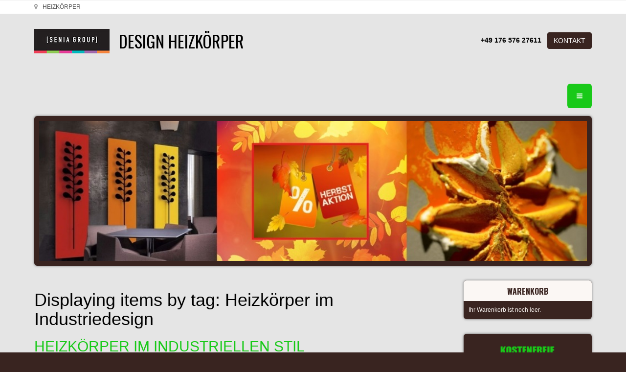

--- FILE ---
content_type: text/html; charset=utf-8
request_url: https://design-radiatoren.de/component/k2/itemlist/tag/Heizk%C3%B6rper%20im%20Industriedesign
body_size: 11215
content:

<!DOCTYPE html>
<html prefix="og: http://ogp.me/ns# fb: http://ogp.me/ns/fb# radiatoren-share: http://ogp.me/ns/fb/radiatoren-share#" lang="de-de" dir="ltr"
	  class='com_k2 view-itemlist task-tag j31 mm-hover'>
<head>
<meta name="google-site-verification" content="LkAJeVAILfMl4LsxEp7OPSjpBLAd4SGoK8OaujQponQ" />
<meta name="google-site-verification" content="xVPAeZ6bOmGBsvicGw20bytG_bc12wZU3phApbzaPpc" />

<!-- Google Tag Manager -->
<script>(function(w,d,s,l,i){w[l]=w[l]||[];w[l].push({'gtm.start':
new Date().getTime(),event:'gtm.js'});var f=d.getElementsByTagName(s)[0],
j=d.createElement(s),dl=l!='dataLayer'?'&l='+l:'';j.async=true;j.src=
'https://www.googletagmanager.com/gtm.js?id='+i+dl;f.parentNode.insertBefore(j,f);
})(window,document,'script','dataLayer','GTM-PCP94CKP');</script>
<!-- End Google Tag Manager -->
	<base href="https://design-radiatoren.de/component/k2/itemlist/tag/Heizk%C3%B6rper%20im%20Industriedesign" />
	<meta http-equiv="content-type" content="text/html; charset=utf-8" />
	<meta name="keywords" content="Heizkörper im Industriedesign" />
	
	
	
	
	<meta name="twitter:card" content="summary" />
	
	
	<meta name="description" content="You are viewing content tagged with 'Heizkörper im Industriedesign' - Wir bieten Ihnen dafür eine breite Auswahl an Design-Heizkörpern: in unterschied..." />
	<title>Heizkörper im Industriedesign - DESIGN-HEIZKÖRPER - Heizkörper | Senia Group</title>
	<link href="/component/k2/itemlist/tag/Heizkörper%20im%20Industriedesign" rel="canonical" />
	<link href="/templates/t3_bs3_blank/favicon.ico" rel="shortcut icon" type="image/vnd.microsoft.icon" />
	<link href="/templates/t3_bs3_blank/local/css/themes/gfaktor-tema/bootstrap.css" rel="stylesheet" type="text/css" />
	<link href="https://cdnjs.cloudflare.com/ajax/libs/simple-line-icons/2.4.1/css/simple-line-icons.min.css" rel="stylesheet" type="text/css" />
	<link href="/components/com_k2/css/k2.css?v=2.11.20230505" rel="stylesheet" type="text/css" />
	<link href="/plugins/system/jce/css/content.css?badb4208be409b1335b815dde676300e" rel="stylesheet" type="text/css" />
	<link href="/media/sourcecoast/css/sc_bootstrap.css" rel="stylesheet" type="text/css" />
	<link href="/media/sourcecoast/css/common.css" rel="stylesheet" type="text/css" />
	<link href="/plugins/system/wfmediaelement/css/mediaelementplayer.min.css" rel="stylesheet" type="text/css" />
	<link href="/plugins/system/jcemediabox/css/jcemediabox.min.css?979511e85263de6d59b56526f2cb61d7" rel="stylesheet" type="text/css" />
	<link href="/templates/system/css/system.css" rel="stylesheet" type="text/css" />
	<link href="/templates/t3_bs3_blank/local/css/themes/gfaktor-tema/template.css" rel="stylesheet" type="text/css" />
	<link href="/templates/t3_bs3_blank/local/css/themes/gfaktor-tema/off-canvas.css" rel="stylesheet" type="text/css" />
	<link href="/templates/t3_bs3_blank/fonts/font-awesome/css/font-awesome.min.css" rel="stylesheet" type="text/css" />
	<link href="/templates/t3_bs3_blank/local/css/themes/gfaktor-tema/vm-ltr-common.css" rel="stylesheet" type="text/css" />
	<link href="/templates/t3_bs3_blank/local/css/themes/gfaktor-tema/vm-ltr-site.css" rel="stylesheet" type="text/css" />
	<link href="/templates/t3_bs3_blank/local/css/themes/gfaktor-tema/chosen.css" rel="stylesheet" type="text/css" />
	<link href="/templates/t3_bs3_blank/local/css/themes/gfaktor-tema/k2.css" rel="stylesheet" type="text/css" />
	<link href="/templates/t3_bs3_blank/local/css/themes/gfaktor-tema/custom.css" rel="stylesheet" type="text/css" />
	<link href="/components/com_virtuemart/assets/css/vm-ltr-common.css?vmver=d05acec6" rel="stylesheet" type="text/css" />
	<link href="/components/com_virtuemart/assets/css/vm-ltr-site.css?vmver=d05acec6" rel="stylesheet" type="text/css" />
	<link href="/plugins/system/gdpr/assets/css/cookieconsent.min.css" rel="stylesheet" type="text/css" />
	<style type="text/css">
.my-own-class {opacity: 0; position: absolute; top: 0; left: 0; height: 0; width: 0; z-index: -1;}div.cc-window.cc-floating{max-width:24em}@media(max-width: 639px){div.cc-window.cc-floating:not(.cc-center){max-width: none}}div.cc-window, span.cc-cookie-settings-toggler{font-size:16px}div.cc-revoke{font-size:16px}div.cc-settings-label,span.cc-cookie-settings-toggle{font-size:14px}div.cc-window.cc-banner{padding:1em 1.8em}div.cc-window.cc-floating{padding:2em 1.8em}input.cc-cookie-checkbox+span:before, input.cc-cookie-checkbox+span:after{border-radius:1px}div.cc-center,div.cc-floating,div.cc-checkbox-container,div.gdpr-fancybox-container div.fancybox-content,ul.cc-cookie-category-list li,fieldset.cc-service-list-title legend{border-radius:0px}div.cc-window a.cc-btn,span.cc-cookie-settings-toggle{border-radius:0px}
	</style>
	<script type="application/json" class="joomla-script-options new">{"csrf.token":"54188050b6a1901414592fd472a34485","system.paths":{"root":"","base":""}}</script>
	<script src="/media/jui/js/jquery.min.js?e8e6eb969b267d8840d25fccfc636741" type="text/javascript"></script>
	<script src="/media/jui/js/jquery-noconflict.js?e8e6eb969b267d8840d25fccfc636741" type="text/javascript"></script>
	<script src="/media/jui/js/jquery-migrate.min.js?e8e6eb969b267d8840d25fccfc636741" type="text/javascript"></script>
	<script src="/media/k2/assets/js/k2.frontend.js?v=2.11.20230505&sitepath=/" type="text/javascript"></script>
	<script src="/components/com_jfbconnect/includes/jfbconnect.js?v=6" type="text/javascript"></script>
	<script src="/plugins/system/t3/base-bs3/bootstrap/js/bootstrap.js?e8e6eb969b267d8840d25fccfc636741" type="text/javascript"></script>
	<script src="/media/system/js/core.js?e8e6eb969b267d8840d25fccfc636741" type="text/javascript"></script>
	<script src="/plugins/system/wfmediaelement/js/mediaelement-and-player.min.js" type="text/javascript"></script>
	<script src="/plugins/system/jcemediabox/js/jcemediabox.min.js?979511e85263de6d59b56526f2cb61d7" type="text/javascript"></script>
	<script src="/plugins/system/t3/base-bs3/js/jquery.tap.min.js" type="text/javascript"></script>
	<script src="/plugins/system/t3/base-bs3/js/off-canvas.js" type="text/javascript"></script>
	<script src="/plugins/system/t3/base-bs3/js/script.js" type="text/javascript"></script>
	<script src="/plugins/system/t3/base-bs3/js/menu.js" type="text/javascript"></script>
	<script src="//ajax.googleapis.com/ajax/libs/jqueryui/1.9.2/jquery-ui.min.js?vmver=1.9.2" type="text/javascript"></script>
	<script src="/components/com_virtuemart/assets/js/jquery.ui.autocomplete.html.js" type="text/javascript"></script>
	<script src="/components/com_virtuemart/assets/js/jquery.noconflict.js" async="async" type="text/javascript"></script>
	<script src="/modules/mod_virtuemart_cart/assets/js/update_cart.js?vmver=d05acec6" type="text/javascript"></script>
	<script src="/plugins/system/gdpr/assets/js/cookieconsent.min.js" type="text/javascript" defer="defer"></script>
	<script src="/plugins/system/gdpr/assets/js/init.js" type="text/javascript" defer="defer"></script>
	<script type="text/javascript">

					document.addEventListener("DOMContentLoaded", function(event) {
												
						const form = document.getElementById("");
						if(form === null || form === undefined) {							
						} else {															
							const el = document.createElement("input");
							el.className = "my-own-class";
							el.id = "364_";
							el.name = "364_";
						
							form.appendChild(el);						
							document.getElementById("364_").tabIndex = "-1";
						}
						
					});						
				jQuery(document).ready(function($){$("audio,video").mediaelementplayer();});jQuery(document).ready(function(){WfMediabox.init({"base":"\/","theme":"standard","width":"","height":"","lightbox":0,"shadowbox":0,"icons":1,"overlay":1,"overlay_opacity":0.8,"overlay_color":"#000000","transition_speed":500,"close":2,"scrolling":"fixed","labels":{"close":"Close","next":"Next","previous":"Previous","cancel":"Cancel","numbers":"{{numbers}}","numbers_count":"{{current}} of {{total}}","download":"Download"}});});//<![CDATA[ 
if (typeof Virtuemart === "undefined"){
	var Virtuemart = {};}
var vmSiteurl = 'https://design-radiatoren.de/' ;
Virtuemart.vmSiteurl = vmSiteurl;
var vmLang = '&lang=de';
Virtuemart.vmLang = vmLang; 
var vmLangTag = 'de';
Virtuemart.vmLangTag = vmLangTag;
var Itemid = "";
Virtuemart.addtocart_popup = "1" ; 
var vmCartError = Virtuemart.vmCartError = "Beim Aktualisieren Ihres Warenkorbes ist ein Fehler aufgetreten.";
var usefancy = true; //]]>
jQuery(function($){ initTooltips(); $("body").on("subform-row-add", initTooltips); function initTooltips (event, container) { container = container || document;$(container).find(".hasTooltip").tooltip({"html": true,"container": "body"});} });var gdprConfigurationOptions = { complianceType: 'info',
																			  cookieConsentLifetime: 365,
																			  cookieConsentSamesitePolicy: '',
																			  cookieConsentSecure: 0,
																			  disableFirstReload: 0,
																	  		  blockJoomlaSessionCookie: 1,
																			  blockExternalCookiesDomains: 0,
																			  externalAdvancedBlockingModeCustomAttribute: '',
																			  allowedCookies: '',
																			  blockCookieDefine: 0,
																			  autoAcceptOnNextPage: 0,
																			  revokable: 1,
																			  lawByCountry: 1,
																			  checkboxLawByCountry: 0,
																			  blockPrivacyPolicy: 0,
																			  cacheGeolocationCountry: 1,
																			  countryAcceptReloadTimeout: 1000,
																			  usaCCPARegions: null,
																			  countryEnableReload: 1,
																			  customHasLawCountries: [""],
																			  dismissOnScroll: 0,
																			  dismissOnTimeout: 0,
																			  containerSelector: 'body',
																			  hideOnMobileDevices: 0,
																			  autoFloatingOnMobile: 0,
																			  autoFloatingOnMobileThreshold: 1024,
																			  autoRedirectOnDecline: 0,
																			  autoRedirectOnDeclineLink: '',
																			  showReloadMsg: 0,
																			  showReloadMsgText: 'Applying preferences and reloading the page...',
																			  defaultClosedToolbar: 0,
																			  toolbarLayout: 'basic',
																			  toolbarTheme: 'block',
																			  toolbarButtonsTheme: 'decline_first',
																			  revocableToolbarTheme: 'basic',
																			  toolbarPosition: 'bottom',
																			  toolbarCenterTheme: 'compact',
																			  revokePosition: 'revoke-top',
																			  toolbarPositionmentType: 1,
																			  positionCenterSimpleBackdrop: 0,
																			  positionCenterBlurEffect: 1,
																			  preventPageScrolling: 0,
																			  popupEffect: 'fade',
																			  popupBackground: '#ffffff',
																			  popupText: '#000000',
																			  popupLink: '#19c919',
																			  buttonBackground: '#19c919',
																			  buttonBorder: '#19c919',
																			  buttonText: '#000000',
																			  highlightOpacity: '90',
																			  highlightBackground: '#333333',
																			  highlightBorder: '#cc3411',
																			  highlightText: '#cc3411',
																			  highlightDismissBackground: '#333333',
																		  	  highlightDismissBorder: '#ffffff',
																		 	  highlightDismissText: '#ffffff',
																			  hideRevokableButton: 0,
																			  hideRevokableButtonOnscroll: 0,
																			  customRevokableButton: 0,
																			  customRevokableButtonAction: 0,
																			  headerText: 'Cookies used on the website!',
																			  messageText: 'Bitte lesen Sie unsere',
																			  denyMessageEnabled: 0, 
																			  denyMessage: 'You have declined cookies, to ensure the best experience on this website please consent the cookie usage.',
																			  placeholderBlockedResources: 0, 
																			  placeholderBlockedResourcesAction: '',
																	  		  placeholderBlockedResourcesText: 'You must accept cookies and reload the page to view this content',
																			  placeholderIndividualBlockedResourcesText: 'You must accept cookies from {domain} and reload the page to view this content',
																			  placeholderIndividualBlockedResourcesAction: 0,
																			  placeholderOnpageUnlock: 0,
																			  scriptsOnpageUnlock: 0,
																			  dismissText: 'Ich habe sie gelesen und akzeptiere den Inhalt',
																			  allowText: 'Allow cookies',
																			  denyText: 'Decline',
																			  cookiePolicyLinkText: ' ',
																			  cookiePolicyLink: 'javascript:void(0)',
																			  cookiePolicyRevocableTabText: 'Cookie-Richtlinie',
																			  privacyPolicyLinkText: 'Datenschutzrichtlinien hier',
																			  privacyPolicyLink: 'https://design-radiatoren.de/information/datenschutzerklaerung',
																			  enableGdprBulkConsent: 0,
																			  enableCustomScriptExecGeneric: 0,
																			  customScriptExecGeneric: '',
																			  categoriesCheckboxTemplate: 'cc-checkboxes-light',
																			  toggleCookieSettings: 0,
																			  toggleCookieSettingsLinkedView: 0,
 																			  toggleCookieSettingsLinkedViewSefLink: '/component/gdpr/',
																	  		  toggleCookieSettingsText: '<span class="cc-cookie-settings-toggle">Settings <span class="cc-cookie-settings-toggler">&#x25EE;</span></span>',
																			  toggleCookieSettingsButtonBackground: '#333333',
																			  toggleCookieSettingsButtonBorder: '#FFFFFF',
																			  toggleCookieSettingsButtonText: '#FFFFFF',
																			  showLinks: 1,
																			  blankLinks: '_blank',
																			  autoOpenPrivacyPolicy: 0,
																			  openAlwaysDeclined: 1,
																			  cookieSettingsLabel: 'Cookie settings:',
															  				  cookieSettingsDesc: 'Choose which kind of cookies you want to disable by clicking on the checkboxes. Click on a category name for more informations about used cookies.',
																			  cookieCategory1Enable: 0,
																			  cookieCategory1Name: 'Necessary',
																			  cookieCategory1Locked: 0,
																			  cookieCategory2Enable: 0,
																			  cookieCategory2Name: 'Preferences',
																			  cookieCategory2Locked: 0,
																			  cookieCategory3Enable: 0,
																			  cookieCategory3Name: 'Statistics',
																			  cookieCategory3Locked: 0,
																			  cookieCategory4Enable: 0,
																			  cookieCategory4Name: 'Marketing',
																			  cookieCategory4Locked: 0,
																			  cookieCategoriesDescriptions: {},
																			  alwaysReloadAfterCategoriesChange: 0,
																			  preserveLockedCategories: 0,
																			  declineButtonBehavior: 'hard',
																			  reloadOnfirstDeclineall: 0,
																			  trackExistingCheckboxSelectors: '',
															  		  		  trackExistingCheckboxConsentLogsFormfields: 'name,email,subject,message',
																			  allowallShowbutton: 0,
																			  allowallText: 'Allow all cookies',
																			  allowallButtonBackground: '#FFFFFF',
																			  allowallButtonBorder: '#FFFFFF',
																			  allowallButtonText: '#000000',
																			  allowallButtonTimingAjax: 'fast',
																			  includeAcceptButton: 0,
																			  trackConsentDate: 0,
																			  execCustomScriptsOnce: 1,
																			  optoutIndividualResources: 0,
																			  blockIndividualResourcesServerside: 0,
																			  disableSwitchersOptoutCategory: 0,
																			  allowallIndividualResources: 1,
																			  blockLocalStorage: 0,
																			  blockSessionStorage: 0,
																			  externalAdvancedBlockingModeTags: 'iframe,script,img,source,link',
																			  enableCustomScriptExecCategory1: 0,
																			  customScriptExecCategory1: '',
																			  enableCustomScriptExecCategory2: 0,
																			  customScriptExecCategory2: '',
																			  enableCustomScriptExecCategory3: 0,
																			  customScriptExecCategory3: '',
																			  enableCustomScriptExecCategory4: 0,
																			  customScriptExecCategory4: '',
																			  enableCustomDeclineScriptExecCategory1: 0,
																			  customScriptDeclineExecCategory1: '',
																			  enableCustomDeclineScriptExecCategory2: 0,
																			  customScriptDeclineExecCategory2: '',
																			  enableCustomDeclineScriptExecCategory3: 0,
																			  customScriptDeclineExecCategory3: '',
																			  enableCustomDeclineScriptExecCategory4: 0,
																			  customScriptDeclineExecCategory4: '',
																			  debugMode: 0
																		};var gdpr_ajax_livesite='https://design-radiatoren.de/';var gdpr_enable_log_cookie_consent=1;
	</script>
	<script type="text/javascript">jfbc.base = 'https://design-radiatoren.de/';
jfbc.return_url = 'L2NvbXBvbmVudC9rMi9pdGVtbGlzdC90YWcvSGVpemslQzMlQjZycGVyJTIwaW0lMjBJbmR1c3RyaWVkZXNpZ24=';
jfbc.token = '54188050b6a1901414592fd472a34485';
jfbc.login.logout_facebook = false;
jfbc.login.scope = 'email';
jfbc.login.show_modal = '0';
jfbc.login.use_popup = true;
jfbc.login.auto = '0';
jfbc.login.logged_in = false;
jfbc.init();
</script>
	<meta name="twitter:card" content="summary"/><meta name="twitter:site" content=""/><meta name="twitter:title" content="Heizkörper im Industriedesign - DESIGN-HEIZKÖRPER - Heizkörper | Senia Group"/><meta property="og:title" content="Heizkörper im Industriedesign - DESIGN-HEIZKÖRPER - Heizkörper | Senia Group"/><meta property="og:url" content="https://design-radiatoren.de/component/k2/itemlist/tag/Heizkörper%20im%20Industriedesign"/><meta property="og:description" content="You are viewing content tagged with 'Heizkörper im Industriedesign' - Wir bieten Ihnen dafür eine breite Auswahl an Design-Heizkörpern: in unterschied..."/><meta name="twitter:description" content="You are viewing content tagged with 'Heizkörper im Industriedesign' - Wir bieten Ihnen dafür eine breite Auswahl an Design-Heizkörpern: in unterschied..."/><meta property="og:type" content="website"/><meta property="og:locale" content="de_de"/><meta property="og:site_name" content="DESIGN-HEIZKÖRPER - Heizkörper | Senia Group"/>
	
	<link rel="stylesheet" href="/media/sourcecoast/css/jfbconnect.css" type="text/css" />

	
<!-- META FOR IOS & HANDHELD -->
	<meta name="viewport" content="width=device-width, initial-scale=1.0, maximum-scale=1.0, user-scalable=no"/>
	<style type="text/stylesheet">
		@-webkit-viewport   { width: device-width; }
		@-moz-viewport      { width: device-width; }
		@-ms-viewport       { width: device-width; }
		@-o-viewport        { width: device-width; }
		@viewport           { width: device-width; }
	</style>
	<script type="text/javascript">
		//<![CDATA[
		if (navigator.userAgent.match(/IEMobile\/10\.0/)) {
			var msViewportStyle = document.createElement("style");
			msViewportStyle.appendChild(
				document.createTextNode("@-ms-viewport{width:auto!important}")
			);
			document.getElementsByTagName("head")[0].appendChild(msViewportStyle);
		}
		//]]>
	</script>
<meta name="HandheldFriendly" content="true"/>
<meta name="apple-mobile-web-app-capable" content="YES"/>
<!-- //META FOR IOS & HANDHELD -->




<!-- Le HTML5 shim and media query for IE8 support -->
<!--[if lt IE 9]>
<script src="//cdnjs.cloudflare.com/ajax/libs/html5shiv/3.7.3/html5shiv.min.js"></script>
<script type="text/javascript" src="/plugins/system/t3/base-bs3/js/respond.min.js"></script>
<![endif]-->

<!-- You can add Google Analytics here or use T3 Injection feature -->
<!-- ide a német Analytics -->

<!-- Global site tag (gtag.js) - Google Analytics -->
<script async src="https://www.googletagmanager.com/gtag/js?id=UA-41274095-1"></script>
<script>
  window.dataLayer = window.dataLayer || [];
  function gtag(){dataLayer.push(arguments);}
  gtag('js', new Date());

  gtag('config', 'UA-41274095-1');
</script>
<link href='https://fonts.googleapis.com/css?family=Dancing+Script' rel='stylesheet' type='text/css'>
<link href='https://fonts.googleapis.com/css?family=Roboto:100,300,400,500,700&subset=latin,latin-ext' rel='stylesheet' type='text/css'>
<link href='https://fonts.googleapis.com/css?family=Oswald:400,700,300&subset=latin,latin-ext' rel='stylesheet' type='text/css'>

</head>

<body><script type="text/javascript">
  
  window.fbAsyncInit = function() {
    FB.init({version: 'v14.0',status: false, cookie: true, xfbml: true});
FB.Event.subscribe('comment.create', jfbc.social.facebook.comment.create);
FB.Event.subscribe('comment.remove', jfbc.social.facebook.comment.remove);
jfbc.social.googleAnalytics.trackFacebook();
  };
  (function(d, s, id){
     var js, fjs = d.getElementsByTagName(s)[0];
     if (d.getElementById(id)) {return;}
     js = d.createElement(s); js.id = id;
     js.src = "//connect.facebook.net/de_DE/sdk.js";
     fjs.parentNode.insertBefore(js, fjs);
   }(document, 'script', 'facebook-jssdk'));
</script>



<span id="startOfPageIdstartToPage"></span>
<div class="t3-wrapper"> <!-- Need this wrapper for off-canvas menu. Remove if you don't use of-canvas -->
  
	<!-- NAV HELPER -->
	<nav class="wrap t3-navhelper ">
		<div class="container">
			
<ol class="breadcrumb ">
	<li class="active"><span class="hasTooltip"><i class="fa fa-map-marker" data-toggle="tooltip" title="Aktuelle Seite: "></i></span></li><li><span>HEIZKÖRPER</span></li></ol>

		</div>
	</nav>
	<!-- //NAV HELPER -->

  
<!-- HEADER -->
<header id="t3-header" class="container t3-header">
	<div class="row">

		<!-- LOGO -->
		<div class="col-xs-12 col-sm-8 logo">
			<div class="logo-image">
				<a href="https://design-radiatoren.de/" title="DESIGN HEIZKÖRPER">
											<img class="logo-img" src="/images/Senia-Group.jpg" alt="DESIGN HEIZKÖRPER" />
															<span>DESIGN HEIZKÖRPER</span>
				</a>
				<small class="site-slogan"></small>
			</div>
		</div>
		<!-- //LOGO -->

					<div class="col-xs-12 col-sm-4">
									<!-- HEAD SEARCH -->
					<div class="head-search ">
						

<div class="custom nostyle hidden-xs "  >
	<p style="text-align: right;">&nbsp;&nbsp;<strong>+49 176 576 27611&nbsp; &nbsp;</strong><a href="/information/kontakt" target="_blank" class="btn btn-default">KONTAKT</a></p>
<p style="text-align: right;">&nbsp;</p></div>

					</div>
					<!-- //HEAD SEARCH -->
				
							</div>
		
	</div>
</header>
<!-- //HEADER -->

    
<!-- MAIN NAVIGATION -->
<nav id="t3-mainnav" class="wrap navbar navbar-default t3-mainnav">
  <div class="container"> 
    
    <!-- Brand and toggle get grouped for better mobile display -->
    
    <div class="navbar-header">
                  <button class="btn btn-primary off-canvas-toggle " type="button" data-pos="right" data-nav="#t3-off-canvas" data-effect="off-canvas-effect-4"> <i class="fa fa-bars"></i> </button>

<!-- OFF-CANVAS SIDEBAR -->

<div id="t3-off-canvas" class="t3-off-canvas ">
  <div class="t3-off-canvas-header">
    <h2 class="t3-off-canvas-header-title">Sidebar</h2>
    <button type="button" class="close" data-dismiss="modal" aria-hidden="true">&times;</button>
  </div>
  <div class="t3-off-canvas-body">
    <div class="t3-module module nostyle " id="Mod170"><div class="module-inner"><div class="module-ct">

<div class="custom nostyle"  >
	<p style="text-align: right;"><a href="/information/kontakt" target="_blank" class="btn btn-default">KONTAKT</a></p>
<p style="text-align: right;">+49 176 576 27611</p></div>
</div></div></div><div class="t3-module module " id="Mod163"><div class="module-inner"><h3 class="module-title "><span>Warenkorb</span></h3><div class="module-ct">
<!-- Virtuemart 2 Ajax Card -->
<div class="vmCartModule " id="vmCartModule">

	<div class="total" style="float: right;">
			</div>

<div class="total_products">Ihr Warenkorb ist noch leer.</div>
<div class="show_cart">
	</div>
<div style="clear:both;"></div>
<div class="payments-signin-button" ></div><noscript>
bitte warten</noscript>
</div>

</div></div></div><div class="t3-module module " id="Mod164"><div class="module-inner"><div class="module-ct">

<div class="custom"  >
	<div><img src="/images/ingyenes-szallitas-02.png" alt="ingyenes szallitas 02" width="100%" /></div></div>
</div></div></div><div class="t3-module module " id="Mod165"><div class="module-inner"><h3 class="module-title "><span>Kategorien</span></h3><div class="module-ct"><ul class="nav nav-pills nav-stacked menu">
<li class="item-463"><a href="/design-heizkorper" class="" title="DESIGN HEIZKÖRPER – WANDHEIZKÖRPER | Senia Designheizkörper">DESIGNheizkörper</a></li><li class="item-464"><a href="/badheizkorper" class="">BADheizkörper</a></li><li class="item-957"><a href="/kunstheizkoerper" class="">KUNSTheizkörper</a></li><li class="item-465"><a href="/handtuchheizkorper" class="">HANDTUCHheizkörper</a></li><li class="item-466"><a href="/exklusive-heizkorper" class="">EXKLUSIVE Heizkörper</a></li><li class="item-467"><a href="/exklusive-badheizkorper" class="">EXKLUSIVE Badheizkörper</a></li><li class="item-468"><a href="/horizontal-heizkorper" class="">HORIZONTAL-Heizkörper</a></li><li class="item-469"><a href="/vertikal-heizkorper" class="">VERTIKAL-Heizkörper</a></li><li class="item-470"><a href="/moderne-heizkorper" class="">MODERNE Heizkörper</a></li><li class="item-473"><a href="/designer-heizkorper" class="">DESIGNER Heizkörper</a></li><li class="item-476"><a href="/garderobenheizkorper" class="">GARDEROBENheizkörper</a></li><li class="item-472"><a href="/raumteiler-heizkorper" class="">RAUMTEILER-Heizkörper</a></li><li class="item-474"><a href="/flachheizkorper" class="">FLACHheizkörper</a></li><li class="item-475"><a href="/rohrenheizkorper" class="">RÖHRENheizkörper</a></li><li class="item-477"><a href="/elektroheizkorper" class="">ELEKTROheizkörper</a></li><li class="item-478"><a href="/badheizkorperelektrisch" class="" title="BADHEIZKÖRPER ELEKTRISCH | Senia Heizkörper">Badheizkörper-ELEKTRISCH</a></li><li class="item-972"><a href="/badheizkoerper-im-mischbetrieb" class="">Badheizkörper im MISCHBETRIEB</a></li><li class="item-479"><a href="/heizkorper-im-mischbetrieb" class="">Heizkörper im MISCHBETRIEB</a></li><li class="item-480"><a href="/leistungsstarke-heizkorper" class="">LEISTUNGSSTARKE Heizkörper</a></li><li class="item-481"><a href="/niedertemperatur-heizkorper" class="">NIEDERTEMPERATUR-Heizkörper</a></li><li class="item-482"><a href="/gunstige-heizkorper" class="">GÜNSTIGE Heizkörper</a></li><li class="item-534"><a href="/neue-heizkorerper" class="" title="NEUE HEIZKÖRPER 2020 | Senia Heizkörper ">NEUE HEIZKÖRPER 2026</a></li></ul>
</div></div></div><div class="t3-module module " id="Mod166"><div class="module-inner"><h3 class="module-title "><span>NACH MATERIAL/OBERFLÄCHE</span></h3><div class="module-ct"><ul class="nav nav-pills nav-stacked menu">
<li class="item-454"><a href="/aluminium-heizkorper" class="" title="ALUMINIUM-HEIZKÖRPER | Design-Heizkörper | Senia Heizkörper">ALUMINIUMheizkörper</a></li><li class="item-460"><a href="/chrom-heizkoerper" class="" title="CHROM-HEIZKÖRPER - Chrom-Badheizkörper | Senia Design Heizkörper">CHROM-Heizkörper</a></li><li class="item-457"><a href="/edelstahl-heizkoerper" class="" title="EDELSTAHLHEIZKÖRPER - Edelstahl-Badheizkörper | Senia Heizkörper">EDELSTAHLheizkörper</a></li><li class="item-461"><a href="/farbige-heizkoerper" class="" title="FARBIGE HEIZKÖRPER - Farbige Radiatoren | Senia Radiatoren DE">FARBIGE Heizkörper</a></li><li class="item-459"><a href="/glas-heizkoerper-spiegel-heizkoerper" class="" title="SPIEGEL-HEIZKÖRPER - GLASHEIZKÖRPER | SENIA Heizkörper">GLAS- und SPIEGEL-Heizkörper</a></li><li class="item-701"><a href="/gold-heizkorper" class="" title="GOLD HEIZKÖRPER - Gold Badheizkörper | Senia Heizkörper">GOLD Heizkörper</a></li><li class="item-456"><a href="/guss-heizkoerper" class="" title="GUSSHEIZKÖRPER - Heizkörper aus Gusseisen | SENIA Heizkörper">GUSSheizkörper</a></li><li class="item-533"><a href="/messing-heizkorper" class="" title="MESSING-HEIZKÖRPER - Messing-Badheizkörper">MESSING-Heizkörper</a></li><li class="item-458"><a href="/naturstein-heizkoerper" class="" title="STEINHEIZKÖRPER -  Natursteinheizkörper | SENIA Heizkörper">STEINheizkörper</a></li><li class="item-455"><a href="/stahlheizkorper" class="">STAHLheizkörper</a></li></ul>
</div></div></div><div class="t3-module module " id="Mod167"><div class="module-inner"><h3 class="module-title "><span>IM ÜBERBLICK</span></h3><div class="module-ct"><ul class="nav nav-pills nav-stacked menu">
<li class="item-415"><a href="/warum-uns-wahlen" class="">Warum uns wählen?</a></li><li class="item-413"><a href="/welcher-heizkoerper" class="">Welcher Heizkörper?</a></li><li class="item-414"><a href="/uber-unsere-heizkorper" class="">Über unsere Heizkörper</a></li><li class="item-407"><a href="/heizkorper" class="" title="HEIZKÖRPER - WOHNRAUMHEIZKÖRPER | Senia Heizkörper">HEIZKÖRPER</a></li><li class="item-411"><a href="/wohnraumheizkorper-ideen" class="" title="WOHNRAUMHEIZKÖRPER-Ideen - Raumheizkörper | Senia Radiatoren ">Wohnraumheizkörper-Ideen</a></li><li class="item-412"><a href="/kuchenheizkorper-ideen" class="" title="KÜCHENHEIZKÖRPER-IDEEN  - Moderne Heizkörper | Senia Heizkörper">Küchenheizkörper-Ideen</a></li><li class="item-702"><a href="/heizkorper-mit-led-beleuchtung" class="" title="HEIZKÖRPER MIT LED-BELEUCHTUNG | Senia Heizkörper">Heizkörper mit LED-Beleuchtung</a></li><li class="item-703"><a href="/infra-heizkorper" class="" title="INFRA-Heizkörper | Senia Heizkörper">INFRA-Heizkörper</a></li><li class="item-704"><a href="/streichbarer-heizkorper" class="" title="Streichbarer Heizkörper | Senia Group">Streichbarer Heizkörper</a></li><li class="item-417"><a href="/blog" class="">BLOG</a></li><li class="item-853"><a href="/heizkoerper-3d-modelle" class="" title="Heizkörper 3D-Modelle | Senia Heizkörper">Heizkörper 3D-Modelle</a></li></ul>
</div></div></div><div class="t3-module module " id="Mod168"><div class="module-inner"><h3 class="module-title "><span>INFORMATION</span></h3><div class="module-ct"><ul class="nav nav-pills nav-stacked menu">
<li class="item-485"><a href="/information/farben" class="">HEIZKÖRPERFARBEN </a></li><li class="item-486"><a href="/information/kauf-und-lieferung" class="">Kauf und Lieferung </a></li><li class="item-487"><a href="/information/fragen-und-antworten" class="">Fragen und Antworten </a></li><li class="item-488"><a href="/information/spezielles-angebot" class="">Spezielles Angebot </a></li><li class="item-489"><a href="/information/datenschutzerklaerung" class="">Datenschutzerklärung </a></li><li class="item-490"><a href="/information/allgemeine-geschaftsbedingungen" class="">Allgemeine Geschäftsbedingungen </a></li><li class="item-491"><a href="/information/kontakt" class="">KONTAKT </a></li><li class="item-926"><a href="/seniagroup-impressum" class="">Impressum</a></li></ul>
</div></div></div><div class="t3-module module nostyle " id="Mod169"><div class="module-inner"><div class="module-ct"><div class="sourcecoast facebook ns-bs5 pageplugin sc_facebookpageplugin"><div class="fb-page" data-show-facepile="false" data-tabs="" data-hide-cover="false" data-width="292" data-height="500" data-href="https://www.facebook.com/DesignRadiator/" data-small-header="false" data-adapt-container-width="true" data-hide-cta="false" data-lazy="true"></div></div></div></div></div>
  </div>
</div>

<!-- //OFF-CANVAS SIDEBAR --> 


          </div>
      </div>
</nav>

<!-- //MAIN NAVIGATION --> 


  
			<!-- HOME SL 0 -->
		<div class="wrap t3-sl t3-sl-slider ">
			<div class="container">
				<div class="t3-module module " id="Mod162"><div class="module-inner"><div class="module-ct">

<div class="custom"  >
	<div><img src="/images/fejlec/heizkorper-aktion-herbst.jpg" alt="heizkorper aktion herbst" width="100%" style="display: block; margin-left: auto; margin-right: auto;" title="design radiatoren, HEIZKÖRPER" /></div></div>
</div></div></div>
			</div>
		</div>
		<!-- //HOME SL 0 -->
	
  

  
	
  
<div id="t3-mainbody" class="container t3-mainbody">
	<div class="row">

		<!-- MAIN CONTENT -->
		<div id="t3-content" class="t3-content col-xs-12 col-sm-8  col-md-9">
						<div id="system-message-container">
	</div>

						<div id="bd_results">
			<div id="cf_res_ajax_loader"></div><!-- Start K2 Tag Layout -->
<div id="k2Container" class="tagView">
    
        <!-- Title for tag listings -->
    <h1>Displaying items by tag: Heizkörper im Industriedesign</h1>
    
    
        <div class="tagItemList">
                <!-- Start K2 Item Layout -->
        <div class="tagItemView">
            <div class="tagItemHeader">
                
                                <!-- Item title -->
                <h2 class="tagItemTitle">
                                        <a href="/blog/item/78-heizkoerper-im-industriellen-stil">HEIZKÖRPER IM INDUSTRIELLEN STIL</a>
                                    </h2>
                            </div>

            <div class="tagItemBody">
                                <!-- Item Image -->
                <div class="tagItemImageBlock">
                    <span class="tagItemImage">
                        <a href="/blog/item/78-heizkoerper-im-industriellen-stil" title="HEIZKÖRPER IM INDUSTRIELLEN STIL">
                            <img src="/media/k2/items/cache/13f34e2b533e12c6166f88368dcd8c07_Generic.jpg" alt="HEIZKÖRPER IM INDUSTRIELLEN STIL" style="width:600px; height:auto;" />
                        </a>
                    </span>
                    <div class="clr"></div>
                </div>
                
                                <!-- Item introtext -->
                <div class="tagItemIntroText">
                    <p><strong>Tornado Design-Heizkörper</strong></p>
<p style="text-align: justify;">Der industrielle Stil ist hat auch ins Design-Bereich Einzug gehalten und ist immer beliebter geworden im Laufe der letzten Jahrzehnte. Dieser Trend ist durch grobe Texturen, rohe Materialien und unverdeckt verlaufenden Rohr- und Stromleitungen bezeichnet. Der Tornado Heizkörper passt dacher hervorragend in solch eine Umgebung.</p>                </div>
                
                <div class="clr"></div>
            </div>

            <div class="clr"></div>

            
                        <!-- Item category name -->
            <div class="tagItemCategory">
                <span>Published in</span>
                <a href="/blog">Blog</a>
            </div>
            
            
            
            <div class="clr"></div>
        </div>
        <!-- End K2 Item Layout -->
            </div>

    <!-- Pagination -->
        </div>
<!-- End K2 Tag Layout -->

<!-- JoomlaWorks "K2" (v2.11.20230505) | Learn more about K2 at https://getk2.org --></div>
		</div>
		<!-- //MAIN CONTENT -->

		<!-- SIDEBAR RIGHT -->
		<div class="t3-sidebar t3-sidebar-right col-xs-12 col-sm-4  col-md-3 ">
			<div class="t3-module module " id="Mod131"><div class="module-inner"><h3 class="module-title "><span>Warenkorb</span></h3><div class="module-ct">
<!-- Virtuemart 2 Ajax Card -->
<div class="vmCartModule " id="vmCartModule">

	<div class="total" style="float: right;">
			</div>

<div class="total_products">Ihr Warenkorb ist noch leer.</div>
<div class="show_cart">
	</div>
<div style="clear:both;"></div>
<div class="payments-signin-button" ></div><noscript>
bitte warten</noscript>
</div>

</div></div></div><div class="t3-module module " id="Mod149"><div class="module-inner"><div class="module-ct">

<div class="custom"  >
	<div><img src="/images/ingyenes-szallitas-02.png" alt="ingyenes szallitas 02" width="100%" /></div></div>
</div></div></div><div class="t3-module module " id="Mod145"><div class="module-inner"><h3 class="module-title "><span>Kategorien</span></h3><div class="module-ct"><ul class="nav nav-pills nav-stacked menu">
<li class="item-463"><a href="/design-heizkorper" class="" title="DESIGN HEIZKÖRPER – WANDHEIZKÖRPER | Senia Designheizkörper">DESIGNheizkörper</a></li><li class="item-464"><a href="/badheizkorper" class="">BADheizkörper</a></li><li class="item-957"><a href="/kunstheizkoerper" class="">KUNSTheizkörper</a></li><li class="item-465"><a href="/handtuchheizkorper" class="">HANDTUCHheizkörper</a></li><li class="item-466"><a href="/exklusive-heizkorper" class="">EXKLUSIVE Heizkörper</a></li><li class="item-467"><a href="/exklusive-badheizkorper" class="">EXKLUSIVE Badheizkörper</a></li><li class="item-468"><a href="/horizontal-heizkorper" class="">HORIZONTAL-Heizkörper</a></li><li class="item-469"><a href="/vertikal-heizkorper" class="">VERTIKAL-Heizkörper</a></li><li class="item-470"><a href="/moderne-heizkorper" class="">MODERNE Heizkörper</a></li><li class="item-473"><a href="/designer-heizkorper" class="">DESIGNER Heizkörper</a></li><li class="item-476"><a href="/garderobenheizkorper" class="">GARDEROBENheizkörper</a></li><li class="item-472"><a href="/raumteiler-heizkorper" class="">RAUMTEILER-Heizkörper</a></li><li class="item-474"><a href="/flachheizkorper" class="">FLACHheizkörper</a></li><li class="item-475"><a href="/rohrenheizkorper" class="">RÖHRENheizkörper</a></li><li class="item-477"><a href="/elektroheizkorper" class="">ELEKTROheizkörper</a></li><li class="item-478"><a href="/badheizkorperelektrisch" class="" title="BADHEIZKÖRPER ELEKTRISCH | Senia Heizkörper">Badheizkörper-ELEKTRISCH</a></li><li class="item-972"><a href="/badheizkoerper-im-mischbetrieb" class="">Badheizkörper im MISCHBETRIEB</a></li><li class="item-479"><a href="/heizkorper-im-mischbetrieb" class="">Heizkörper im MISCHBETRIEB</a></li><li class="item-480"><a href="/leistungsstarke-heizkorper" class="">LEISTUNGSSTARKE Heizkörper</a></li><li class="item-481"><a href="/niedertemperatur-heizkorper" class="">NIEDERTEMPERATUR-Heizkörper</a></li><li class="item-482"><a href="/gunstige-heizkorper" class="">GÜNSTIGE Heizkörper</a></li><li class="item-534"><a href="/neue-heizkorerper" class="" title="NEUE HEIZKÖRPER 2020 | Senia Heizkörper ">NEUE HEIZKÖRPER 2026</a></li></ul>
</div></div></div><div class="t3-module module " id="Mod144"><div class="module-inner"><h3 class="module-title "><span>NACH MATERIAL/OBERFLÄCHE</span></h3><div class="module-ct"><ul class="nav nav-pills nav-stacked menu">
<li class="item-454"><a href="/aluminium-heizkorper" class="" title="ALUMINIUM-HEIZKÖRPER | Design-Heizkörper | Senia Heizkörper">ALUMINIUMheizkörper</a></li><li class="item-460"><a href="/chrom-heizkoerper" class="" title="CHROM-HEIZKÖRPER - Chrom-Badheizkörper | Senia Design Heizkörper">CHROM-Heizkörper</a></li><li class="item-457"><a href="/edelstahl-heizkoerper" class="" title="EDELSTAHLHEIZKÖRPER - Edelstahl-Badheizkörper | Senia Heizkörper">EDELSTAHLheizkörper</a></li><li class="item-461"><a href="/farbige-heizkoerper" class="" title="FARBIGE HEIZKÖRPER - Farbige Radiatoren | Senia Radiatoren DE">FARBIGE Heizkörper</a></li><li class="item-459"><a href="/glas-heizkoerper-spiegel-heizkoerper" class="" title="SPIEGEL-HEIZKÖRPER - GLASHEIZKÖRPER | SENIA Heizkörper">GLAS- und SPIEGEL-Heizkörper</a></li><li class="item-701"><a href="/gold-heizkorper" class="" title="GOLD HEIZKÖRPER - Gold Badheizkörper | Senia Heizkörper">GOLD Heizkörper</a></li><li class="item-456"><a href="/guss-heizkoerper" class="" title="GUSSHEIZKÖRPER - Heizkörper aus Gusseisen | SENIA Heizkörper">GUSSheizkörper</a></li><li class="item-533"><a href="/messing-heizkorper" class="" title="MESSING-HEIZKÖRPER - Messing-Badheizkörper">MESSING-Heizkörper</a></li><li class="item-458"><a href="/naturstein-heizkoerper" class="" title="STEINHEIZKÖRPER -  Natursteinheizkörper | SENIA Heizkörper">STEINheizkörper</a></li><li class="item-455"><a href="/stahlheizkorper" class="">STAHLheizkörper</a></li></ul>
</div></div></div><div class="t3-module module " id="Mod142"><div class="module-inner"><h3 class="module-title "><span>IM ÜBERBLICK</span></h3><div class="module-ct"><ul class="nav nav-pills nav-stacked menu">
<li class="item-415"><a href="/warum-uns-wahlen" class="">Warum uns wählen?</a></li><li class="item-413"><a href="/welcher-heizkoerper" class="">Welcher Heizkörper?</a></li><li class="item-414"><a href="/uber-unsere-heizkorper" class="">Über unsere Heizkörper</a></li><li class="item-407"><a href="/heizkorper" class="" title="HEIZKÖRPER - WOHNRAUMHEIZKÖRPER | Senia Heizkörper">HEIZKÖRPER</a></li><li class="item-411"><a href="/wohnraumheizkorper-ideen" class="" title="WOHNRAUMHEIZKÖRPER-Ideen - Raumheizkörper | Senia Radiatoren ">Wohnraumheizkörper-Ideen</a></li><li class="item-412"><a href="/kuchenheizkorper-ideen" class="" title="KÜCHENHEIZKÖRPER-IDEEN  - Moderne Heizkörper | Senia Heizkörper">Küchenheizkörper-Ideen</a></li><li class="item-702"><a href="/heizkorper-mit-led-beleuchtung" class="" title="HEIZKÖRPER MIT LED-BELEUCHTUNG | Senia Heizkörper">Heizkörper mit LED-Beleuchtung</a></li><li class="item-703"><a href="/infra-heizkorper" class="" title="INFRA-Heizkörper | Senia Heizkörper">INFRA-Heizkörper</a></li><li class="item-704"><a href="/streichbarer-heizkorper" class="" title="Streichbarer Heizkörper | Senia Group">Streichbarer Heizkörper</a></li><li class="item-417"><a href="/blog" class="">BLOG</a></li><li class="item-853"><a href="/heizkoerper-3d-modelle" class="" title="Heizkörper 3D-Modelle | Senia Heizkörper">Heizkörper 3D-Modelle</a></li></ul>
</div></div></div><div class="t3-module module " id="Mod143"><div class="module-inner"><h3 class="module-title "><span>INFORMATION</span></h3><div class="module-ct"><ul class="nav nav-pills nav-stacked menu">
<li class="item-485"><a href="/information/farben" class="">HEIZKÖRPERFARBEN </a></li><li class="item-486"><a href="/information/kauf-und-lieferung" class="">Kauf und Lieferung </a></li><li class="item-487"><a href="/information/fragen-und-antworten" class="">Fragen und Antworten </a></li><li class="item-488"><a href="/information/spezielles-angebot" class="">Spezielles Angebot </a></li><li class="item-489"><a href="/information/datenschutzerklaerung" class="">Datenschutzerklärung </a></li><li class="item-490"><a href="/information/allgemeine-geschaftsbedingungen" class="">Allgemeine Geschäftsbedingungen </a></li><li class="item-491"><a href="/information/kontakt" class="">KONTAKT </a></li><li class="item-926"><a href="/seniagroup-impressum" class="">Impressum</a></li></ul>
</div></div></div><div class="t3-module module nostyle " id="Mod153"><div class="module-inner"><div class="module-ct"><div class="sourcecoast facebook ns-bs5 pageplugin sc_facebookpageplugin"><div class="fb-page" data-show-facepile="false" data-tabs="" data-hide-cover="false" data-width="292" data-height="500" data-href="https://www.facebook.com/DesignRadiator/" data-small-header="false" data-adapt-container-width="true" data-hide-cta="false" data-lazy="true"></div></div></div></div></div>
		</div>
		<!-- //SIDEBAR RIGHT -->

	</div>
</div> 


  
	
  

  
<!-- FOOTER -->
<footer id="t3-footer" class="wrap t3-footer">

	
	<section class="t3-copyright">
		<div class="container">
			<div class="row">
				<div class="col-md-8 copyright ">
					

<div class="custom"  >
	<p><span style="font-size: 12px; color: #808080;">Senia G (Deutschland) - Steuernummer 241/194/32533; Reg: Finanzamt Nürnberg-Zentral</span><br><span style="font-size: 12px; color: #808080;">Senia G Ltd (UK) - VAT 161330448; Reg: HMRC VAT, HM Revenue &amp; Customs; UK Government</span><br><span style="text-decoration: underline;"><span style="font-size: 12px; color: #808080; text-decoration: underline;">Senia G Kft (Ungarn) – 12956441-2-42; Reg Nr: 01-09-711864, Fővárosi Cégbíróság;</span></span></p>
<p><span style="font-size: 12px; color: #808080;"><a href="https://design-radiatoren.de/" style="color: #808080;">Austria</a>,&nbsp;<a href="https://radiateur-magasin.fr/" style="color: #808080;">Belgium</a>,&nbsp;<a href="https://radijatori.hr/" style="color: #808080;">Croatia</a>,&nbsp;<a href="https://radiateur-magasin.fr/" style="color: #808080;">France</a>,&nbsp;<a href="https://design-radiatoren.de/" style="color: #808080;">Germany</a>,&nbsp;<a href="https://design-radiator.hu/" style="color: #808080;">Hungary</a>,&nbsp;<a href="https://radiatordesign.nl/" style="color: #808080;">Netherland</a>,&nbsp;<a href="https://calorifere-moderne.ro/" style="color: #808080;">Romania</a>,&nbsp;<a href="https://radiadores-diseno.es/" style="color: #808080;">Spain</a>,&nbsp;<a href="https://design-radiator.se/" style="color: #808080;">Sverige</a>,&nbsp;<a href="https://design-radiator.co.uk/" style="color: #808080;">United Kingdom</a>,&nbsp;<a href="https://the-radiators.com/" style="color: #808080;">Other EU Countries</a></span></p>
<p style="text-align: left;"><span style="color: #808080; font-size: 12px;"><a href="/information/kontakt" target="_blank" rel="noopener" class="btn btn-link" style="color: #808080;">Kontakt</a> <a href="/information/fragen-und-antworten" target="_blank" rel="noopener" class="btn btn-link" style="color: #808080;">Fragen und Antworten</a> <a href="/information/kauf-und-lieferung" target="_blank" rel="noopener" class="btn btn-link" style="color: #808080;">Kauf und Lieferung</a> <a href="/seniagroup-impressum" target="_blank" rel="noopener" class="btn btn-link" style="color: #808080;">Impressum</a> <a href="/information/allgemeine-geschaftsbedingungen" target="_blank" rel="noopener" class="btn btn-link" style="color: #808080;">Allgemeine Geschäftsbedingungen</a> <a href="/information/datenschutzerklaerung" target="_blank" rel="noopener" class="btn btn-link" style="color: #808080;">Datenschutzerklärung</a></span></p>
<p><span style="color: #808080;">Alle Inhalte dieser Webseiten sind urheberrechtlich geschützter Eigentum von Senia Group und ihre Partner. Ohne schriftliche Genehmigung der Firma Senia Group ist jegliche Form des Kopierens, der Weiterverbreitung, bzw. der Veröffentlichung dieser Inhalte ganz oder auszugsweise (z. B. Texte, Bilder, Grafiken, Fotos, Daten, etc.) gänzlich untersagt.</span></p></div>

				</div>
									<div class="col-md-4 poweredby text-hide">
						<p class="t3-logo t3-logo-color"  title=" "
						   target="_blank" > </p>
					</div>
							</div>
		</div>
	</section>

</footer>
<!-- //FOOTER -->


<!-- BACK TOP TOP BUTTON -->
<div id="back-to-top" data-spy="affix" data-offset-top="500" class="back-to-top hidden-xs hidden-sm affix-top">
  <button class="btn btn-primary btn-lg" title="Back to Top"><i class="fa fa-angle-up"></i></button>
</div>
<script type="text/javascript">
 
(function($) {
 
	// Back to top
 
	$('#back-to-top').on('click', function(){
 
		$("html, body").animate({scrollTop: 0}, 1000);
 
		return false;
 
	});
 
})(jQuery);
 
</script> 

<!-- BACK TO TOP BUTTON --> 
</div>
<!-- Google Tag Manager (noscript) -->
<noscript>
<iframe src="https://www.googletagmanager.com/ns.html?id=GTM-PCP94CKP" height="0" width="0" style="display:none;visibility:hidden"></iframe>
</noscript>
<!-- End Google Tag Manager (noscript) -->
</body>
</html>

--- FILE ---
content_type: text/html; charset=UTF-8
request_url: https://design-radiatoren.de/component/k2/itemlist/tag/Heizk%C3%B6rper%20im%20Industriedesign
body_size: 11236
content:

<!DOCTYPE html>
<html prefix="og: http://ogp.me/ns# fb: http://ogp.me/ns/fb# radiatoren-share: http://ogp.me/ns/fb/radiatoren-share#" lang="de-de" dir="ltr"
	  class='com_k2 view-itemlist task-tag j31 mm-hover'>
<head>
<meta name="google-site-verification" content="LkAJeVAILfMl4LsxEp7OPSjpBLAd4SGoK8OaujQponQ" />
<meta name="google-site-verification" content="xVPAeZ6bOmGBsvicGw20bytG_bc12wZU3phApbzaPpc" />

<!-- Google Tag Manager -->
<script>(function(w,d,s,l,i){w[l]=w[l]||[];w[l].push({'gtm.start':
new Date().getTime(),event:'gtm.js'});var f=d.getElementsByTagName(s)[0],
j=d.createElement(s),dl=l!='dataLayer'?'&l='+l:'';j.async=true;j.src=
'https://www.googletagmanager.com/gtm.js?id='+i+dl;f.parentNode.insertBefore(j,f);
})(window,document,'script','dataLayer','GTM-PCP94CKP');</script>
<!-- End Google Tag Manager -->
	<base href="https://design-radiatoren.de/component/k2/itemlist/tag/Heizk%C3%B6rper%20im%20Industriedesign" />
	<meta http-equiv="content-type" content="text/html; charset=utf-8" />
	<meta name="keywords" content="Heizkörper im Industriedesign" />
	
	
	
	
	<meta name="twitter:card" content="summary" />
	
	
	<meta name="description" content="You are viewing content tagged with 'Heizkörper im Industriedesign' - Wir bieten Ihnen dafür eine breite Auswahl an Design-Heizkörpern: in unterschied..." />
	<title>Heizkörper im Industriedesign - DESIGN-HEIZKÖRPER - Heizkörper | Senia Group</title>
	<link href="/component/k2/itemlist/tag/Heizkörper%20im%20Industriedesign" rel="canonical" />
	<link href="/templates/t3_bs3_blank/favicon.ico" rel="shortcut icon" type="image/vnd.microsoft.icon" />
	<link href="/templates/t3_bs3_blank/local/css/themes/gfaktor-tema/bootstrap.css" rel="stylesheet" type="text/css" />
	<link href="https://cdnjs.cloudflare.com/ajax/libs/simple-line-icons/2.4.1/css/simple-line-icons.min.css" rel="stylesheet" type="text/css" />
	<link href="/components/com_k2/css/k2.css?v=2.11.20230505" rel="stylesheet" type="text/css" />
	<link href="/plugins/system/jce/css/content.css?badb4208be409b1335b815dde676300e" rel="stylesheet" type="text/css" />
	<link href="/media/sourcecoast/css/sc_bootstrap.css" rel="stylesheet" type="text/css" />
	<link href="/media/sourcecoast/css/common.css" rel="stylesheet" type="text/css" />
	<link href="/plugins/system/wfmediaelement/css/mediaelementplayer.min.css" rel="stylesheet" type="text/css" />
	<link href="/plugins/system/jcemediabox/css/jcemediabox.min.css?979511e85263de6d59b56526f2cb61d7" rel="stylesheet" type="text/css" />
	<link href="/templates/system/css/system.css" rel="stylesheet" type="text/css" />
	<link href="/templates/t3_bs3_blank/local/css/themes/gfaktor-tema/template.css" rel="stylesheet" type="text/css" />
	<link href="/templates/t3_bs3_blank/local/css/themes/gfaktor-tema/off-canvas.css" rel="stylesheet" type="text/css" />
	<link href="/templates/t3_bs3_blank/fonts/font-awesome/css/font-awesome.min.css" rel="stylesheet" type="text/css" />
	<link href="/templates/t3_bs3_blank/local/css/themes/gfaktor-tema/vm-ltr-common.css" rel="stylesheet" type="text/css" />
	<link href="/templates/t3_bs3_blank/local/css/themes/gfaktor-tema/vm-ltr-site.css" rel="stylesheet" type="text/css" />
	<link href="/templates/t3_bs3_blank/local/css/themes/gfaktor-tema/chosen.css" rel="stylesheet" type="text/css" />
	<link href="/templates/t3_bs3_blank/local/css/themes/gfaktor-tema/k2.css" rel="stylesheet" type="text/css" />
	<link href="/templates/t3_bs3_blank/local/css/themes/gfaktor-tema/custom.css" rel="stylesheet" type="text/css" />
	<link href="/components/com_virtuemart/assets/css/vm-ltr-common.css?vmver=d05acec6" rel="stylesheet" type="text/css" />
	<link href="/components/com_virtuemart/assets/css/vm-ltr-site.css?vmver=d05acec6" rel="stylesheet" type="text/css" />
	<link href="/plugins/system/gdpr/assets/css/cookieconsent.min.css" rel="stylesheet" type="text/css" />
	<style type="text/css">
.my-own-class {opacity: 0; position: absolute; top: 0; left: 0; height: 0; width: 0; z-index: -1;}div.cc-window.cc-floating{max-width:24em}@media(max-width: 639px){div.cc-window.cc-floating:not(.cc-center){max-width: none}}div.cc-window, span.cc-cookie-settings-toggler{font-size:16px}div.cc-revoke{font-size:16px}div.cc-settings-label,span.cc-cookie-settings-toggle{font-size:14px}div.cc-window.cc-banner{padding:1em 1.8em}div.cc-window.cc-floating{padding:2em 1.8em}input.cc-cookie-checkbox+span:before, input.cc-cookie-checkbox+span:after{border-radius:1px}div.cc-center,div.cc-floating,div.cc-checkbox-container,div.gdpr-fancybox-container div.fancybox-content,ul.cc-cookie-category-list li,fieldset.cc-service-list-title legend{border-radius:0px}div.cc-window a.cc-btn,span.cc-cookie-settings-toggle{border-radius:0px}
	</style>
	<script type="application/json" class="joomla-script-options new">{"csrf.token":"54188050b6a1901414592fd472a34485","system.paths":{"root":"","base":""}}</script>
	<script src="/media/jui/js/jquery.min.js?e8e6eb969b267d8840d25fccfc636741" type="text/javascript"></script>
	<script src="/media/jui/js/jquery-noconflict.js?e8e6eb969b267d8840d25fccfc636741" type="text/javascript"></script>
	<script src="/media/jui/js/jquery-migrate.min.js?e8e6eb969b267d8840d25fccfc636741" type="text/javascript"></script>
	<script src="/media/k2/assets/js/k2.frontend.js?v=2.11.20230505&sitepath=/" type="text/javascript"></script>
	<script src="/components/com_jfbconnect/includes/jfbconnect.js?v=6" type="text/javascript"></script>
	<script src="/plugins/system/t3/base-bs3/bootstrap/js/bootstrap.js?e8e6eb969b267d8840d25fccfc636741" type="text/javascript"></script>
	<script src="/media/system/js/core.js?e8e6eb969b267d8840d25fccfc636741" type="text/javascript"></script>
	<script src="/plugins/system/wfmediaelement/js/mediaelement-and-player.min.js" type="text/javascript"></script>
	<script src="/plugins/system/jcemediabox/js/jcemediabox.min.js?979511e85263de6d59b56526f2cb61d7" type="text/javascript"></script>
	<script src="/plugins/system/t3/base-bs3/js/jquery.tap.min.js" type="text/javascript"></script>
	<script src="/plugins/system/t3/base-bs3/js/off-canvas.js" type="text/javascript"></script>
	<script src="/plugins/system/t3/base-bs3/js/script.js" type="text/javascript"></script>
	<script src="/plugins/system/t3/base-bs3/js/menu.js" type="text/javascript"></script>
	<script src="//ajax.googleapis.com/ajax/libs/jqueryui/1.9.2/jquery-ui.min.js?vmver=1.9.2" type="text/javascript"></script>
	<script src="/components/com_virtuemart/assets/js/jquery.ui.autocomplete.html.js" type="text/javascript"></script>
	<script src="/components/com_virtuemart/assets/js/jquery.noconflict.js" async="async" type="text/javascript"></script>
	<script src="/modules/mod_virtuemart_cart/assets/js/update_cart.js?vmver=d05acec6" type="text/javascript"></script>
	<script src="/plugins/system/gdpr/assets/js/cookieconsent.min.js" type="text/javascript" defer="defer"></script>
	<script src="/plugins/system/gdpr/assets/js/init.js" type="text/javascript" defer="defer"></script>
	<script type="text/javascript">

					document.addEventListener("DOMContentLoaded", function(event) {
												
						const form = document.getElementById("");
						if(form === null || form === undefined) {							
						} else {															
							const el = document.createElement("input");
							el.className = "my-own-class";
							el.id = "364_";
							el.name = "364_";
						
							form.appendChild(el);						
							document.getElementById("364_").tabIndex = "-1";
						}
						
					});						
				jQuery(document).ready(function($){$("audio,video").mediaelementplayer();});jQuery(document).ready(function(){WfMediabox.init({"base":"\/","theme":"standard","width":"","height":"","lightbox":0,"shadowbox":0,"icons":1,"overlay":1,"overlay_opacity":0.8,"overlay_color":"#000000","transition_speed":500,"close":2,"scrolling":"fixed","labels":{"close":"Close","next":"Next","previous":"Previous","cancel":"Cancel","numbers":"{{numbers}}","numbers_count":"{{current}} of {{total}}","download":"Download"}});});//<![CDATA[ 
if (typeof Virtuemart === "undefined"){
	var Virtuemart = {};}
var vmSiteurl = 'https://design-radiatoren.de/' ;
Virtuemart.vmSiteurl = vmSiteurl;
var vmLang = '&lang=de';
Virtuemart.vmLang = vmLang; 
var vmLangTag = 'de';
Virtuemart.vmLangTag = vmLangTag;
var Itemid = "";
Virtuemart.addtocart_popup = "1" ; 
var vmCartError = Virtuemart.vmCartError = "Beim Aktualisieren Ihres Warenkorbes ist ein Fehler aufgetreten.";
var usefancy = true; //]]>
jQuery(function($){ initTooltips(); $("body").on("subform-row-add", initTooltips); function initTooltips (event, container) { container = container || document;$(container).find(".hasTooltip").tooltip({"html": true,"container": "body"});} });var gdprConfigurationOptions = { complianceType: 'info',
																			  cookieConsentLifetime: 365,
																			  cookieConsentSamesitePolicy: '',
																			  cookieConsentSecure: 0,
																			  disableFirstReload: 0,
																	  		  blockJoomlaSessionCookie: 1,
																			  blockExternalCookiesDomains: 0,
																			  externalAdvancedBlockingModeCustomAttribute: '',
																			  allowedCookies: '',
																			  blockCookieDefine: 0,
																			  autoAcceptOnNextPage: 0,
																			  revokable: 1,
																			  lawByCountry: 1,
																			  checkboxLawByCountry: 0,
																			  blockPrivacyPolicy: 0,
																			  cacheGeolocationCountry: 1,
																			  countryAcceptReloadTimeout: 1000,
																			  usaCCPARegions: null,
																			  countryEnableReload: 1,
																			  customHasLawCountries: [""],
																			  dismissOnScroll: 0,
																			  dismissOnTimeout: 0,
																			  containerSelector: 'body',
																			  hideOnMobileDevices: 0,
																			  autoFloatingOnMobile: 0,
																			  autoFloatingOnMobileThreshold: 1024,
																			  autoRedirectOnDecline: 0,
																			  autoRedirectOnDeclineLink: '',
																			  showReloadMsg: 0,
																			  showReloadMsgText: 'Applying preferences and reloading the page...',
																			  defaultClosedToolbar: 0,
																			  toolbarLayout: 'basic',
																			  toolbarTheme: 'block',
																			  toolbarButtonsTheme: 'decline_first',
																			  revocableToolbarTheme: 'basic',
																			  toolbarPosition: 'bottom',
																			  toolbarCenterTheme: 'compact',
																			  revokePosition: 'revoke-top',
																			  toolbarPositionmentType: 1,
																			  positionCenterSimpleBackdrop: 0,
																			  positionCenterBlurEffect: 1,
																			  preventPageScrolling: 0,
																			  popupEffect: 'fade',
																			  popupBackground: '#ffffff',
																			  popupText: '#000000',
																			  popupLink: '#19c919',
																			  buttonBackground: '#19c919',
																			  buttonBorder: '#19c919',
																			  buttonText: '#000000',
																			  highlightOpacity: '90',
																			  highlightBackground: '#333333',
																			  highlightBorder: '#cc3411',
																			  highlightText: '#cc3411',
																			  highlightDismissBackground: '#333333',
																		  	  highlightDismissBorder: '#ffffff',
																		 	  highlightDismissText: '#ffffff',
																			  hideRevokableButton: 0,
																			  hideRevokableButtonOnscroll: 0,
																			  customRevokableButton: 0,
																			  customRevokableButtonAction: 0,
																			  headerText: 'Cookies used on the website!',
																			  messageText: 'Bitte lesen Sie unsere',
																			  denyMessageEnabled: 0, 
																			  denyMessage: 'You have declined cookies, to ensure the best experience on this website please consent the cookie usage.',
																			  placeholderBlockedResources: 0, 
																			  placeholderBlockedResourcesAction: '',
																	  		  placeholderBlockedResourcesText: 'You must accept cookies and reload the page to view this content',
																			  placeholderIndividualBlockedResourcesText: 'You must accept cookies from {domain} and reload the page to view this content',
																			  placeholderIndividualBlockedResourcesAction: 0,
																			  placeholderOnpageUnlock: 0,
																			  scriptsOnpageUnlock: 0,
																			  dismissText: 'Ich habe sie gelesen und akzeptiere den Inhalt',
																			  allowText: 'Allow cookies',
																			  denyText: 'Decline',
																			  cookiePolicyLinkText: ' ',
																			  cookiePolicyLink: 'javascript:void(0)',
																			  cookiePolicyRevocableTabText: 'Cookie-Richtlinie',
																			  privacyPolicyLinkText: 'Datenschutzrichtlinien hier',
																			  privacyPolicyLink: 'https://design-radiatoren.de/information/datenschutzerklaerung',
																			  enableGdprBulkConsent: 0,
																			  enableCustomScriptExecGeneric: 0,
																			  customScriptExecGeneric: '',
																			  categoriesCheckboxTemplate: 'cc-checkboxes-light',
																			  toggleCookieSettings: 0,
																			  toggleCookieSettingsLinkedView: 0,
 																			  toggleCookieSettingsLinkedViewSefLink: '/component/gdpr/',
																	  		  toggleCookieSettingsText: '<span class="cc-cookie-settings-toggle">Settings <span class="cc-cookie-settings-toggler">&#x25EE;</span></span>',
																			  toggleCookieSettingsButtonBackground: '#333333',
																			  toggleCookieSettingsButtonBorder: '#FFFFFF',
																			  toggleCookieSettingsButtonText: '#FFFFFF',
																			  showLinks: 1,
																			  blankLinks: '_blank',
																			  autoOpenPrivacyPolicy: 0,
																			  openAlwaysDeclined: 1,
																			  cookieSettingsLabel: 'Cookie settings:',
															  				  cookieSettingsDesc: 'Choose which kind of cookies you want to disable by clicking on the checkboxes. Click on a category name for more informations about used cookies.',
																			  cookieCategory1Enable: 0,
																			  cookieCategory1Name: 'Necessary',
																			  cookieCategory1Locked: 0,
																			  cookieCategory2Enable: 0,
																			  cookieCategory2Name: 'Preferences',
																			  cookieCategory2Locked: 0,
																			  cookieCategory3Enable: 0,
																			  cookieCategory3Name: 'Statistics',
																			  cookieCategory3Locked: 0,
																			  cookieCategory4Enable: 0,
																			  cookieCategory4Name: 'Marketing',
																			  cookieCategory4Locked: 0,
																			  cookieCategoriesDescriptions: {},
																			  alwaysReloadAfterCategoriesChange: 0,
																			  preserveLockedCategories: 0,
																			  declineButtonBehavior: 'hard',
																			  reloadOnfirstDeclineall: 0,
																			  trackExistingCheckboxSelectors: '',
															  		  		  trackExistingCheckboxConsentLogsFormfields: 'name,email,subject,message',
																			  allowallShowbutton: 0,
																			  allowallText: 'Allow all cookies',
																			  allowallButtonBackground: '#FFFFFF',
																			  allowallButtonBorder: '#FFFFFF',
																			  allowallButtonText: '#000000',
																			  allowallButtonTimingAjax: 'fast',
																			  includeAcceptButton: 0,
																			  trackConsentDate: 0,
																			  execCustomScriptsOnce: 1,
																			  optoutIndividualResources: 0,
																			  blockIndividualResourcesServerside: 0,
																			  disableSwitchersOptoutCategory: 0,
																			  allowallIndividualResources: 1,
																			  blockLocalStorage: 0,
																			  blockSessionStorage: 0,
																			  externalAdvancedBlockingModeTags: 'iframe,script,img,source,link',
																			  enableCustomScriptExecCategory1: 0,
																			  customScriptExecCategory1: '',
																			  enableCustomScriptExecCategory2: 0,
																			  customScriptExecCategory2: '',
																			  enableCustomScriptExecCategory3: 0,
																			  customScriptExecCategory3: '',
																			  enableCustomScriptExecCategory4: 0,
																			  customScriptExecCategory4: '',
																			  enableCustomDeclineScriptExecCategory1: 0,
																			  customScriptDeclineExecCategory1: '',
																			  enableCustomDeclineScriptExecCategory2: 0,
																			  customScriptDeclineExecCategory2: '',
																			  enableCustomDeclineScriptExecCategory3: 0,
																			  customScriptDeclineExecCategory3: '',
																			  enableCustomDeclineScriptExecCategory4: 0,
																			  customScriptDeclineExecCategory4: '',
																			  debugMode: 0
																		};var gdpr_ajax_livesite='https://design-radiatoren.de/';var gdpr_enable_log_cookie_consent=1;
	</script>
	<script type="text/javascript">jfbc.base = 'https://design-radiatoren.de/';
jfbc.return_url = 'L2NvbXBvbmVudC9rMi9pdGVtbGlzdC90YWcvSGVpemslQzMlQjZycGVyJTIwaW0lMjBJbmR1c3RyaWVkZXNpZ24=';
jfbc.token = '54188050b6a1901414592fd472a34485';
jfbc.login.logout_facebook = false;
jfbc.login.scope = 'email';
jfbc.login.show_modal = '0';
jfbc.login.use_popup = true;
jfbc.login.auto = '0';
jfbc.login.logged_in = false;
jfbc.init();
</script>
	<meta name="twitter:card" content="summary"/><meta name="twitter:site" content=""/><meta name="twitter:title" content="Heizkörper im Industriedesign - DESIGN-HEIZKÖRPER - Heizkörper | Senia Group"/><meta property="og:title" content="Heizkörper im Industriedesign - DESIGN-HEIZKÖRPER - Heizkörper | Senia Group"/><meta property="og:url" content="https://design-radiatoren.de/component/k2/itemlist/tag/Heizkörper%20im%20Industriedesign"/><meta property="og:description" content="You are viewing content tagged with 'Heizkörper im Industriedesign' - Wir bieten Ihnen dafür eine breite Auswahl an Design-Heizkörpern: in unterschied..."/><meta name="twitter:description" content="You are viewing content tagged with 'Heizkörper im Industriedesign' - Wir bieten Ihnen dafür eine breite Auswahl an Design-Heizkörpern: in unterschied..."/><meta property="og:type" content="website"/><meta property="og:locale" content="de_de"/><meta property="og:site_name" content="DESIGN-HEIZKÖRPER - Heizkörper | Senia Group"/>
	
	<link rel="stylesheet" href="/media/sourcecoast/css/jfbconnect.css" type="text/css" />

	
<!-- META FOR IOS & HANDHELD -->
	<meta name="viewport" content="width=device-width, initial-scale=1.0, maximum-scale=1.0, user-scalable=no"/>
	<style type="text/stylesheet">
		@-webkit-viewport   { width: device-width; }
		@-moz-viewport      { width: device-width; }
		@-ms-viewport       { width: device-width; }
		@-o-viewport        { width: device-width; }
		@viewport           { width: device-width; }
	</style>
	<script type="text/javascript">
		//<![CDATA[
		if (navigator.userAgent.match(/IEMobile\/10\.0/)) {
			var msViewportStyle = document.createElement("style");
			msViewportStyle.appendChild(
				document.createTextNode("@-ms-viewport{width:auto!important}")
			);
			document.getElementsByTagName("head")[0].appendChild(msViewportStyle);
		}
		//]]>
	</script>
<meta name="HandheldFriendly" content="true"/>
<meta name="apple-mobile-web-app-capable" content="YES"/>
<!-- //META FOR IOS & HANDHELD -->




<!-- Le HTML5 shim and media query for IE8 support -->
<!--[if lt IE 9]>
<script src="//cdnjs.cloudflare.com/ajax/libs/html5shiv/3.7.3/html5shiv.min.js"></script>
<script type="text/javascript" src="/plugins/system/t3/base-bs3/js/respond.min.js"></script>
<![endif]-->

<!-- You can add Google Analytics here or use T3 Injection feature -->
<!-- ide a német Analytics -->

<!-- Global site tag (gtag.js) - Google Analytics -->
<script async src="https://www.googletagmanager.com/gtag/js?id=UA-41274095-1"></script>
<script>
  window.dataLayer = window.dataLayer || [];
  function gtag(){dataLayer.push(arguments);}
  gtag('js', new Date());

  gtag('config', 'UA-41274095-1');
</script>
<link href='https://fonts.googleapis.com/css?family=Dancing+Script' rel='stylesheet' type='text/css'>
<link href='https://fonts.googleapis.com/css?family=Roboto:100,300,400,500,700&subset=latin,latin-ext' rel='stylesheet' type='text/css'>
<link href='https://fonts.googleapis.com/css?family=Oswald:400,700,300&subset=latin,latin-ext' rel='stylesheet' type='text/css'>

</head>

<body><script type="text/javascript">
  
  window.fbAsyncInit = function() {
    FB.init({version: 'v14.0',status: false, cookie: true, xfbml: true});
FB.Event.subscribe('comment.create', jfbc.social.facebook.comment.create);
FB.Event.subscribe('comment.remove', jfbc.social.facebook.comment.remove);
jfbc.social.googleAnalytics.trackFacebook();
  };
  (function(d, s, id){
     var js, fjs = d.getElementsByTagName(s)[0];
     if (d.getElementById(id)) {return;}
     js = d.createElement(s); js.id = id;
     js.src = "//connect.facebook.net/de_DE/sdk.js";
     fjs.parentNode.insertBefore(js, fjs);
   }(document, 'script', 'facebook-jssdk'));
</script>



<span id="startOfPageIdstartToPage"></span>
<div class="t3-wrapper"> <!-- Need this wrapper for off-canvas menu. Remove if you don't use of-canvas -->
  
	<!-- NAV HELPER -->
	<nav class="wrap t3-navhelper ">
		<div class="container">
			
<ol class="breadcrumb ">
	<li class="active"><span class="hasTooltip"><i class="fa fa-map-marker" data-toggle="tooltip" title="Aktuelle Seite: "></i></span></li><li><span>HEIZKÖRPER</span></li></ol>

		</div>
	</nav>
	<!-- //NAV HELPER -->

  
<!-- HEADER -->
<header id="t3-header" class="container t3-header">
	<div class="row">

		<!-- LOGO -->
		<div class="col-xs-12 col-sm-8 logo">
			<div class="logo-image">
				<a href="https://design-radiatoren.de/" title="DESIGN HEIZKÖRPER">
											<img class="logo-img" src="/images/Senia-Group.jpg" alt="DESIGN HEIZKÖRPER" />
															<span>DESIGN HEIZKÖRPER</span>
				</a>
				<small class="site-slogan"></small>
			</div>
		</div>
		<!-- //LOGO -->

					<div class="col-xs-12 col-sm-4">
									<!-- HEAD SEARCH -->
					<div class="head-search ">
						

<div class="custom nostyle hidden-xs "  >
	<p style="text-align: right;">&nbsp;&nbsp;<strong>+49 176 576 27611&nbsp; &nbsp;</strong><a href="/information/kontakt" target="_blank" class="btn btn-default">KONTAKT</a></p>
<p style="text-align: right;">&nbsp;</p></div>

					</div>
					<!-- //HEAD SEARCH -->
				
							</div>
		
	</div>
</header>
<!-- //HEADER -->

    
<!-- MAIN NAVIGATION -->
<nav id="t3-mainnav" class="wrap navbar navbar-default t3-mainnav">
  <div class="container"> 
    
    <!-- Brand and toggle get grouped for better mobile display -->
    
    <div class="navbar-header">
                  <button class="btn btn-primary off-canvas-toggle " type="button" data-pos="right" data-nav="#t3-off-canvas" data-effect="off-canvas-effect-4"> <i class="fa fa-bars"></i> </button>

<!-- OFF-CANVAS SIDEBAR -->

<div id="t3-off-canvas" class="t3-off-canvas ">
  <div class="t3-off-canvas-header">
    <h2 class="t3-off-canvas-header-title">Sidebar</h2>
    <button type="button" class="close" data-dismiss="modal" aria-hidden="true">&times;</button>
  </div>
  <div class="t3-off-canvas-body">
    <div class="t3-module module nostyle " id="Mod170"><div class="module-inner"><div class="module-ct">

<div class="custom nostyle"  >
	<p style="text-align: right;"><a href="/information/kontakt" target="_blank" class="btn btn-default">KONTAKT</a></p>
<p style="text-align: right;">+49 176 576 27611</p></div>
</div></div></div><div class="t3-module module " id="Mod163"><div class="module-inner"><h3 class="module-title "><span>Warenkorb</span></h3><div class="module-ct">
<!-- Virtuemart 2 Ajax Card -->
<div class="vmCartModule " id="vmCartModule">

	<div class="total" style="float: right;">
			</div>

<div class="total_products">Ihr Warenkorb ist noch leer.</div>
<div class="show_cart">
	</div>
<div style="clear:both;"></div>
<div class="payments-signin-button" ></div><noscript>
bitte warten</noscript>
</div>

</div></div></div><div class="t3-module module " id="Mod164"><div class="module-inner"><div class="module-ct">

<div class="custom"  >
	<div><img src="/images/ingyenes-szallitas-02.png" alt="ingyenes szallitas 02" width="100%" /></div></div>
</div></div></div><div class="t3-module module " id="Mod165"><div class="module-inner"><h3 class="module-title "><span>Kategorien</span></h3><div class="module-ct"><ul class="nav nav-pills nav-stacked menu">
<li class="item-463"><a href="/design-heizkorper" class="" title="DESIGN HEIZKÖRPER – WANDHEIZKÖRPER | Senia Designheizkörper">DESIGNheizkörper</a></li><li class="item-464"><a href="/badheizkorper" class="">BADheizkörper</a></li><li class="item-957"><a href="/kunstheizkoerper" class="">KUNSTheizkörper</a></li><li class="item-465"><a href="/handtuchheizkorper" class="">HANDTUCHheizkörper</a></li><li class="item-466"><a href="/exklusive-heizkorper" class="">EXKLUSIVE Heizkörper</a></li><li class="item-467"><a href="/exklusive-badheizkorper" class="">EXKLUSIVE Badheizkörper</a></li><li class="item-468"><a href="/horizontal-heizkorper" class="">HORIZONTAL-Heizkörper</a></li><li class="item-469"><a href="/vertikal-heizkorper" class="">VERTIKAL-Heizkörper</a></li><li class="item-470"><a href="/moderne-heizkorper" class="">MODERNE Heizkörper</a></li><li class="item-473"><a href="/designer-heizkorper" class="">DESIGNER Heizkörper</a></li><li class="item-476"><a href="/garderobenheizkorper" class="">GARDEROBENheizkörper</a></li><li class="item-472"><a href="/raumteiler-heizkorper" class="">RAUMTEILER-Heizkörper</a></li><li class="item-474"><a href="/flachheizkorper" class="">FLACHheizkörper</a></li><li class="item-475"><a href="/rohrenheizkorper" class="">RÖHRENheizkörper</a></li><li class="item-477"><a href="/elektroheizkorper" class="">ELEKTROheizkörper</a></li><li class="item-478"><a href="/badheizkorperelektrisch" class="" title="BADHEIZKÖRPER ELEKTRISCH | Senia Heizkörper">Badheizkörper-ELEKTRISCH</a></li><li class="item-972"><a href="/badheizkoerper-im-mischbetrieb" class="">Badheizkörper im MISCHBETRIEB</a></li><li class="item-479"><a href="/heizkorper-im-mischbetrieb" class="">Heizkörper im MISCHBETRIEB</a></li><li class="item-480"><a href="/leistungsstarke-heizkorper" class="">LEISTUNGSSTARKE Heizkörper</a></li><li class="item-481"><a href="/niedertemperatur-heizkorper" class="">NIEDERTEMPERATUR-Heizkörper</a></li><li class="item-482"><a href="/gunstige-heizkorper" class="">GÜNSTIGE Heizkörper</a></li><li class="item-534"><a href="/neue-heizkorerper" class="" title="NEUE HEIZKÖRPER 2020 | Senia Heizkörper ">NEUE HEIZKÖRPER 2026</a></li></ul>
</div></div></div><div class="t3-module module " id="Mod166"><div class="module-inner"><h3 class="module-title "><span>NACH MATERIAL/OBERFLÄCHE</span></h3><div class="module-ct"><ul class="nav nav-pills nav-stacked menu">
<li class="item-454"><a href="/aluminium-heizkorper" class="" title="ALUMINIUM-HEIZKÖRPER | Design-Heizkörper | Senia Heizkörper">ALUMINIUMheizkörper</a></li><li class="item-460"><a href="/chrom-heizkoerper" class="" title="CHROM-HEIZKÖRPER - Chrom-Badheizkörper | Senia Design Heizkörper">CHROM-Heizkörper</a></li><li class="item-457"><a href="/edelstahl-heizkoerper" class="" title="EDELSTAHLHEIZKÖRPER - Edelstahl-Badheizkörper | Senia Heizkörper">EDELSTAHLheizkörper</a></li><li class="item-461"><a href="/farbige-heizkoerper" class="" title="FARBIGE HEIZKÖRPER - Farbige Radiatoren | Senia Radiatoren DE">FARBIGE Heizkörper</a></li><li class="item-459"><a href="/glas-heizkoerper-spiegel-heizkoerper" class="" title="SPIEGEL-HEIZKÖRPER - GLASHEIZKÖRPER | SENIA Heizkörper">GLAS- und SPIEGEL-Heizkörper</a></li><li class="item-701"><a href="/gold-heizkorper" class="" title="GOLD HEIZKÖRPER - Gold Badheizkörper | Senia Heizkörper">GOLD Heizkörper</a></li><li class="item-456"><a href="/guss-heizkoerper" class="" title="GUSSHEIZKÖRPER - Heizkörper aus Gusseisen | SENIA Heizkörper">GUSSheizkörper</a></li><li class="item-533"><a href="/messing-heizkorper" class="" title="MESSING-HEIZKÖRPER - Messing-Badheizkörper">MESSING-Heizkörper</a></li><li class="item-458"><a href="/naturstein-heizkoerper" class="" title="STEINHEIZKÖRPER -  Natursteinheizkörper | SENIA Heizkörper">STEINheizkörper</a></li><li class="item-455"><a href="/stahlheizkorper" class="">STAHLheizkörper</a></li></ul>
</div></div></div><div class="t3-module module " id="Mod167"><div class="module-inner"><h3 class="module-title "><span>IM ÜBERBLICK</span></h3><div class="module-ct"><ul class="nav nav-pills nav-stacked menu">
<li class="item-415"><a href="/warum-uns-wahlen" class="">Warum uns wählen?</a></li><li class="item-413"><a href="/welcher-heizkoerper" class="">Welcher Heizkörper?</a></li><li class="item-414"><a href="/uber-unsere-heizkorper" class="">Über unsere Heizkörper</a></li><li class="item-407"><a href="/heizkorper" class="" title="HEIZKÖRPER - WOHNRAUMHEIZKÖRPER | Senia Heizkörper">HEIZKÖRPER</a></li><li class="item-411"><a href="/wohnraumheizkorper-ideen" class="" title="WOHNRAUMHEIZKÖRPER-Ideen - Raumheizkörper | Senia Radiatoren ">Wohnraumheizkörper-Ideen</a></li><li class="item-412"><a href="/kuchenheizkorper-ideen" class="" title="KÜCHENHEIZKÖRPER-IDEEN  - Moderne Heizkörper | Senia Heizkörper">Küchenheizkörper-Ideen</a></li><li class="item-702"><a href="/heizkorper-mit-led-beleuchtung" class="" title="HEIZKÖRPER MIT LED-BELEUCHTUNG | Senia Heizkörper">Heizkörper mit LED-Beleuchtung</a></li><li class="item-703"><a href="/infra-heizkorper" class="" title="INFRA-Heizkörper | Senia Heizkörper">INFRA-Heizkörper</a></li><li class="item-704"><a href="/streichbarer-heizkorper" class="" title="Streichbarer Heizkörper | Senia Group">Streichbarer Heizkörper</a></li><li class="item-417"><a href="/blog" class="">BLOG</a></li><li class="item-853"><a href="/heizkoerper-3d-modelle" class="" title="Heizkörper 3D-Modelle | Senia Heizkörper">Heizkörper 3D-Modelle</a></li></ul>
</div></div></div><div class="t3-module module " id="Mod168"><div class="module-inner"><h3 class="module-title "><span>INFORMATION</span></h3><div class="module-ct"><ul class="nav nav-pills nav-stacked menu">
<li class="item-485"><a href="/information/farben" class="">HEIZKÖRPERFARBEN </a></li><li class="item-486"><a href="/information/kauf-und-lieferung" class="">Kauf und Lieferung </a></li><li class="item-487"><a href="/information/fragen-und-antworten" class="">Fragen und Antworten </a></li><li class="item-488"><a href="/information/spezielles-angebot" class="">Spezielles Angebot </a></li><li class="item-489"><a href="/information/datenschutzerklaerung" class="">Datenschutzerklärung </a></li><li class="item-490"><a href="/information/allgemeine-geschaftsbedingungen" class="">Allgemeine Geschäftsbedingungen </a></li><li class="item-491"><a href="/information/kontakt" class="">KONTAKT </a></li><li class="item-926"><a href="/seniagroup-impressum" class="">Impressum</a></li></ul>
</div></div></div><div class="t3-module module nostyle " id="Mod169"><div class="module-inner"><div class="module-ct"><div class="sourcecoast facebook ns-bs5 pageplugin sc_facebookpageplugin"><div class="fb-page" data-show-facepile="false" data-tabs="" data-hide-cover="false" data-width="292" data-height="500" data-href="https://www.facebook.com/DesignRadiator/" data-small-header="false" data-adapt-container-width="true" data-hide-cta="false" data-lazy="true"></div></div></div></div></div>
  </div>
</div>

<!-- //OFF-CANVAS SIDEBAR --> 


          </div>
      </div>
</nav>

<!-- //MAIN NAVIGATION --> 


  
			<!-- HOME SL 0 -->
		<div class="wrap t3-sl t3-sl-slider ">
			<div class="container">
				<div class="t3-module module " id="Mod162"><div class="module-inner"><div class="module-ct">

<div class="custom"  >
	<div><img src="/images/fejlec/heizkorper-aktion-herbst.jpg" alt="heizkorper aktion herbst" width="100%" style="display: block; margin-left: auto; margin-right: auto;" title="design radiatoren, HEIZKÖRPER" /></div></div>
</div></div></div>
			</div>
		</div>
		<!-- //HOME SL 0 -->
	
  

  
	
  
<div id="t3-mainbody" class="container t3-mainbody">
	<div class="row">

		<!-- MAIN CONTENT -->
		<div id="t3-content" class="t3-content col-xs-12 col-sm-8  col-md-9">
						<div id="system-message-container">
	</div>

						<div id="bd_results">
			<div id="cf_res_ajax_loader"></div><!-- Start K2 Tag Layout -->
<div id="k2Container" class="tagView">
    
        <!-- Title for tag listings -->
    <h1>Displaying items by tag: Heizkörper im Industriedesign</h1>
    
    
        <div class="tagItemList">
                <!-- Start K2 Item Layout -->
        <div class="tagItemView">
            <div class="tagItemHeader">
                
                                <!-- Item title -->
                <h2 class="tagItemTitle">
                                        <a href="/blog/item/78-heizkoerper-im-industriellen-stil">HEIZKÖRPER IM INDUSTRIELLEN STIL</a>
                                    </h2>
                            </div>

            <div class="tagItemBody">
                                <!-- Item Image -->
                <div class="tagItemImageBlock">
                    <span class="tagItemImage">
                        <a href="/blog/item/78-heizkoerper-im-industriellen-stil" title="HEIZKÖRPER IM INDUSTRIELLEN STIL">
                            <img src="/media/k2/items/cache/13f34e2b533e12c6166f88368dcd8c07_Generic.jpg" alt="HEIZKÖRPER IM INDUSTRIELLEN STIL" style="width:600px; height:auto;" />
                        </a>
                    </span>
                    <div class="clr"></div>
                </div>
                
                                <!-- Item introtext -->
                <div class="tagItemIntroText">
                    <p><strong>Tornado Design-Heizkörper</strong></p>
<p style="text-align: justify;">Der industrielle Stil ist hat auch ins Design-Bereich Einzug gehalten und ist immer beliebter geworden im Laufe der letzten Jahrzehnte. Dieser Trend ist durch grobe Texturen, rohe Materialien und unverdeckt verlaufenden Rohr- und Stromleitungen bezeichnet. Der Tornado Heizkörper passt dacher hervorragend in solch eine Umgebung.</p>                </div>
                
                <div class="clr"></div>
            </div>

            <div class="clr"></div>

            
                        <!-- Item category name -->
            <div class="tagItemCategory">
                <span>Published in</span>
                <a href="/blog">Blog</a>
            </div>
            
            
            
            <div class="clr"></div>
        </div>
        <!-- End K2 Item Layout -->
            </div>

    <!-- Pagination -->
        </div>
<!-- End K2 Tag Layout -->

<!-- JoomlaWorks "K2" (v2.11.20230505) | Learn more about K2 at https://getk2.org --></div>
		</div>
		<!-- //MAIN CONTENT -->

		<!-- SIDEBAR RIGHT -->
		<div class="t3-sidebar t3-sidebar-right col-xs-12 col-sm-4  col-md-3 ">
			<div class="t3-module module " id="Mod131"><div class="module-inner"><h3 class="module-title "><span>Warenkorb</span></h3><div class="module-ct">
<!-- Virtuemart 2 Ajax Card -->
<div class="vmCartModule " id="vmCartModule">

	<div class="total" style="float: right;">
			</div>

<div class="total_products">Ihr Warenkorb ist noch leer.</div>
<div class="show_cart">
	</div>
<div style="clear:both;"></div>
<div class="payments-signin-button" ></div><noscript>
bitte warten</noscript>
</div>

</div></div></div><div class="t3-module module " id="Mod149"><div class="module-inner"><div class="module-ct">

<div class="custom"  >
	<div><img src="/images/ingyenes-szallitas-02.png" alt="ingyenes szallitas 02" width="100%" /></div></div>
</div></div></div><div class="t3-module module " id="Mod145"><div class="module-inner"><h3 class="module-title "><span>Kategorien</span></h3><div class="module-ct"><ul class="nav nav-pills nav-stacked menu">
<li class="item-463"><a href="/design-heizkorper" class="" title="DESIGN HEIZKÖRPER – WANDHEIZKÖRPER | Senia Designheizkörper">DESIGNheizkörper</a></li><li class="item-464"><a href="/badheizkorper" class="">BADheizkörper</a></li><li class="item-957"><a href="/kunstheizkoerper" class="">KUNSTheizkörper</a></li><li class="item-465"><a href="/handtuchheizkorper" class="">HANDTUCHheizkörper</a></li><li class="item-466"><a href="/exklusive-heizkorper" class="">EXKLUSIVE Heizkörper</a></li><li class="item-467"><a href="/exklusive-badheizkorper" class="">EXKLUSIVE Badheizkörper</a></li><li class="item-468"><a href="/horizontal-heizkorper" class="">HORIZONTAL-Heizkörper</a></li><li class="item-469"><a href="/vertikal-heizkorper" class="">VERTIKAL-Heizkörper</a></li><li class="item-470"><a href="/moderne-heizkorper" class="">MODERNE Heizkörper</a></li><li class="item-473"><a href="/designer-heizkorper" class="">DESIGNER Heizkörper</a></li><li class="item-476"><a href="/garderobenheizkorper" class="">GARDEROBENheizkörper</a></li><li class="item-472"><a href="/raumteiler-heizkorper" class="">RAUMTEILER-Heizkörper</a></li><li class="item-474"><a href="/flachheizkorper" class="">FLACHheizkörper</a></li><li class="item-475"><a href="/rohrenheizkorper" class="">RÖHRENheizkörper</a></li><li class="item-477"><a href="/elektroheizkorper" class="">ELEKTROheizkörper</a></li><li class="item-478"><a href="/badheizkorperelektrisch" class="" title="BADHEIZKÖRPER ELEKTRISCH | Senia Heizkörper">Badheizkörper-ELEKTRISCH</a></li><li class="item-972"><a href="/badheizkoerper-im-mischbetrieb" class="">Badheizkörper im MISCHBETRIEB</a></li><li class="item-479"><a href="/heizkorper-im-mischbetrieb" class="">Heizkörper im MISCHBETRIEB</a></li><li class="item-480"><a href="/leistungsstarke-heizkorper" class="">LEISTUNGSSTARKE Heizkörper</a></li><li class="item-481"><a href="/niedertemperatur-heizkorper" class="">NIEDERTEMPERATUR-Heizkörper</a></li><li class="item-482"><a href="/gunstige-heizkorper" class="">GÜNSTIGE Heizkörper</a></li><li class="item-534"><a href="/neue-heizkorerper" class="" title="NEUE HEIZKÖRPER 2020 | Senia Heizkörper ">NEUE HEIZKÖRPER 2026</a></li></ul>
</div></div></div><div class="t3-module module " id="Mod144"><div class="module-inner"><h3 class="module-title "><span>NACH MATERIAL/OBERFLÄCHE</span></h3><div class="module-ct"><ul class="nav nav-pills nav-stacked menu">
<li class="item-454"><a href="/aluminium-heizkorper" class="" title="ALUMINIUM-HEIZKÖRPER | Design-Heizkörper | Senia Heizkörper">ALUMINIUMheizkörper</a></li><li class="item-460"><a href="/chrom-heizkoerper" class="" title="CHROM-HEIZKÖRPER - Chrom-Badheizkörper | Senia Design Heizkörper">CHROM-Heizkörper</a></li><li class="item-457"><a href="/edelstahl-heizkoerper" class="" title="EDELSTAHLHEIZKÖRPER - Edelstahl-Badheizkörper | Senia Heizkörper">EDELSTAHLheizkörper</a></li><li class="item-461"><a href="/farbige-heizkoerper" class="" title="FARBIGE HEIZKÖRPER - Farbige Radiatoren | Senia Radiatoren DE">FARBIGE Heizkörper</a></li><li class="item-459"><a href="/glas-heizkoerper-spiegel-heizkoerper" class="" title="SPIEGEL-HEIZKÖRPER - GLASHEIZKÖRPER | SENIA Heizkörper">GLAS- und SPIEGEL-Heizkörper</a></li><li class="item-701"><a href="/gold-heizkorper" class="" title="GOLD HEIZKÖRPER - Gold Badheizkörper | Senia Heizkörper">GOLD Heizkörper</a></li><li class="item-456"><a href="/guss-heizkoerper" class="" title="GUSSHEIZKÖRPER - Heizkörper aus Gusseisen | SENIA Heizkörper">GUSSheizkörper</a></li><li class="item-533"><a href="/messing-heizkorper" class="" title="MESSING-HEIZKÖRPER - Messing-Badheizkörper">MESSING-Heizkörper</a></li><li class="item-458"><a href="/naturstein-heizkoerper" class="" title="STEINHEIZKÖRPER -  Natursteinheizkörper | SENIA Heizkörper">STEINheizkörper</a></li><li class="item-455"><a href="/stahlheizkorper" class="">STAHLheizkörper</a></li></ul>
</div></div></div><div class="t3-module module " id="Mod142"><div class="module-inner"><h3 class="module-title "><span>IM ÜBERBLICK</span></h3><div class="module-ct"><ul class="nav nav-pills nav-stacked menu">
<li class="item-415"><a href="/warum-uns-wahlen" class="">Warum uns wählen?</a></li><li class="item-413"><a href="/welcher-heizkoerper" class="">Welcher Heizkörper?</a></li><li class="item-414"><a href="/uber-unsere-heizkorper" class="">Über unsere Heizkörper</a></li><li class="item-407"><a href="/heizkorper" class="" title="HEIZKÖRPER - WOHNRAUMHEIZKÖRPER | Senia Heizkörper">HEIZKÖRPER</a></li><li class="item-411"><a href="/wohnraumheizkorper-ideen" class="" title="WOHNRAUMHEIZKÖRPER-Ideen - Raumheizkörper | Senia Radiatoren ">Wohnraumheizkörper-Ideen</a></li><li class="item-412"><a href="/kuchenheizkorper-ideen" class="" title="KÜCHENHEIZKÖRPER-IDEEN  - Moderne Heizkörper | Senia Heizkörper">Küchenheizkörper-Ideen</a></li><li class="item-702"><a href="/heizkorper-mit-led-beleuchtung" class="" title="HEIZKÖRPER MIT LED-BELEUCHTUNG | Senia Heizkörper">Heizkörper mit LED-Beleuchtung</a></li><li class="item-703"><a href="/infra-heizkorper" class="" title="INFRA-Heizkörper | Senia Heizkörper">INFRA-Heizkörper</a></li><li class="item-704"><a href="/streichbarer-heizkorper" class="" title="Streichbarer Heizkörper | Senia Group">Streichbarer Heizkörper</a></li><li class="item-417"><a href="/blog" class="">BLOG</a></li><li class="item-853"><a href="/heizkoerper-3d-modelle" class="" title="Heizkörper 3D-Modelle | Senia Heizkörper">Heizkörper 3D-Modelle</a></li></ul>
</div></div></div><div class="t3-module module " id="Mod143"><div class="module-inner"><h3 class="module-title "><span>INFORMATION</span></h3><div class="module-ct"><ul class="nav nav-pills nav-stacked menu">
<li class="item-485"><a href="/information/farben" class="">HEIZKÖRPERFARBEN </a></li><li class="item-486"><a href="/information/kauf-und-lieferung" class="">Kauf und Lieferung </a></li><li class="item-487"><a href="/information/fragen-und-antworten" class="">Fragen und Antworten </a></li><li class="item-488"><a href="/information/spezielles-angebot" class="">Spezielles Angebot </a></li><li class="item-489"><a href="/information/datenschutzerklaerung" class="">Datenschutzerklärung </a></li><li class="item-490"><a href="/information/allgemeine-geschaftsbedingungen" class="">Allgemeine Geschäftsbedingungen </a></li><li class="item-491"><a href="/information/kontakt" class="">KONTAKT </a></li><li class="item-926"><a href="/seniagroup-impressum" class="">Impressum</a></li></ul>
</div></div></div><div class="t3-module module nostyle " id="Mod153"><div class="module-inner"><div class="module-ct"><div class="sourcecoast facebook ns-bs5 pageplugin sc_facebookpageplugin"><div class="fb-page" data-show-facepile="false" data-tabs="" data-hide-cover="false" data-width="292" data-height="500" data-href="https://www.facebook.com/DesignRadiator/" data-small-header="false" data-adapt-container-width="true" data-hide-cta="false" data-lazy="true"></div></div></div></div></div>
		</div>
		<!-- //SIDEBAR RIGHT -->

	</div>
</div> 


  
	
  

  
<!-- FOOTER -->
<footer id="t3-footer" class="wrap t3-footer">

	
	<section class="t3-copyright">
		<div class="container">
			<div class="row">
				<div class="col-md-8 copyright ">
					

<div class="custom"  >
	<p><span style="font-size: 12px; color: #808080;">Senia G (Deutschland) - Steuernummer 241/194/32533; Reg: Finanzamt Nürnberg-Zentral</span><br><span style="font-size: 12px; color: #808080;">Senia G Ltd (UK) - VAT 161330448; Reg: HMRC VAT, HM Revenue &amp; Customs; UK Government</span><br><span style="text-decoration: underline;"><span style="font-size: 12px; color: #808080; text-decoration: underline;">Senia G Kft (Ungarn) – 12956441-2-42; Reg Nr: 01-09-711864, Fővárosi Cégbíróság;</span></span></p>
<p><span style="font-size: 12px; color: #808080;"><a href="https://design-radiatoren.de/" style="color: #808080;">Austria</a>,&nbsp;<a href="https://radiateur-magasin.fr/" style="color: #808080;">Belgium</a>,&nbsp;<a href="https://radijatori.hr/" style="color: #808080;">Croatia</a>,&nbsp;<a href="https://radiateur-magasin.fr/" style="color: #808080;">France</a>,&nbsp;<a href="https://design-radiatoren.de/" style="color: #808080;">Germany</a>,&nbsp;<a href="https://design-radiator.hu/" style="color: #808080;">Hungary</a>,&nbsp;<a href="https://radiatordesign.nl/" style="color: #808080;">Netherland</a>,&nbsp;<a href="https://calorifere-moderne.ro/" style="color: #808080;">Romania</a>,&nbsp;<a href="https://radiadores-diseno.es/" style="color: #808080;">Spain</a>,&nbsp;<a href="https://design-radiator.se/" style="color: #808080;">Sverige</a>,&nbsp;<a href="https://design-radiator.co.uk/" style="color: #808080;">United Kingdom</a>,&nbsp;<a href="https://the-radiators.com/" style="color: #808080;">Other EU Countries</a></span></p>
<p style="text-align: left;"><span style="color: #808080; font-size: 12px;"><a href="/information/kontakt" target="_blank" rel="noopener" class="btn btn-link" style="color: #808080;">Kontakt</a> <a href="/information/fragen-und-antworten" target="_blank" rel="noopener" class="btn btn-link" style="color: #808080;">Fragen und Antworten</a> <a href="/information/kauf-und-lieferung" target="_blank" rel="noopener" class="btn btn-link" style="color: #808080;">Kauf und Lieferung</a> <a href="/seniagroup-impressum" target="_blank" rel="noopener" class="btn btn-link" style="color: #808080;">Impressum</a> <a href="/information/allgemeine-geschaftsbedingungen" target="_blank" rel="noopener" class="btn btn-link" style="color: #808080;">Allgemeine Geschäftsbedingungen</a> <a href="/information/datenschutzerklaerung" target="_blank" rel="noopener" class="btn btn-link" style="color: #808080;">Datenschutzerklärung</a></span></p>
<p><span style="color: #808080;">Alle Inhalte dieser Webseiten sind urheberrechtlich geschützter Eigentum von Senia Group und ihre Partner. Ohne schriftliche Genehmigung der Firma Senia Group ist jegliche Form des Kopierens, der Weiterverbreitung, bzw. der Veröffentlichung dieser Inhalte ganz oder auszugsweise (z. B. Texte, Bilder, Grafiken, Fotos, Daten, etc.) gänzlich untersagt.</span></p></div>

				</div>
									<div class="col-md-4 poweredby text-hide">
						<p class="t3-logo t3-logo-color"  title=" "
						   target="_blank" > </p>
					</div>
							</div>
		</div>
	</section>

</footer>
<!-- //FOOTER -->


<!-- BACK TOP TOP BUTTON -->
<div id="back-to-top" data-spy="affix" data-offset-top="500" class="back-to-top hidden-xs hidden-sm affix-top">
  <button class="btn btn-primary btn-lg" title="Back to Top"><i class="fa fa-angle-up"></i></button>
</div>
<script type="text/javascript">
 
(function($) {
 
	// Back to top
 
	$('#back-to-top').on('click', function(){
 
		$("html, body").animate({scrollTop: 0}, 1000);
 
		return false;
 
	});
 
})(jQuery);
 
</script> 

<!-- BACK TO TOP BUTTON --> 
</div>
<!-- Google Tag Manager (noscript) -->
<noscript>
<iframe src="https://www.googletagmanager.com/ns.html?id=GTM-PCP94CKP" height="0" width="0" style="display:none;visibility:hidden"></iframe>
</noscript>
<!-- End Google Tag Manager (noscript) -->
</body>
</html><!-- Vm Cache Store: 48.16ms --><!-- Vm Cache Load: 1.37ms -->

--- FILE ---
content_type: text/css
request_url: https://design-radiatoren.de/templates/t3_bs3_blank/local/css/themes/gfaktor-tema/custom.css
body_size: 1527
content:
/*	-- sz�less�g 
------------------------------------------------- */
/*@media (min-width: 768px) {
  .container {
    width: 750px;
  }
}
@media (min-width: 992px) {
  .container {
    width: 970px;
  }
}
@media (min-width: 1200px) {
  .container {
    width: 1170px;
  }
}
@media (min-width: 1400px) {
  .container {
    width: 1360px;
  }
}

@media (min-width: 1640px) {
  .container {
    width: 1600px;
  }
}

@media (min-width: 1940px) {
  .container {
    width: 1920px;
  }
}*/
/*	v�ge -- sz�less�g 
------------------------------------------------- */
.vm2share {
     width: 100%; 
     background: none; 
     padding:0px; 
}

.share-btn-f {
	height: 55px;
    display: block;
    float: left;
}


.poweredby {
    text-align: right;
}
.poweredby .t3-logo, .poweredby .t3-logo-small {
    display: inline-block;
    opacity: 0.15;
}
.poweredby a.t3-logo p {
    padding: 40px 0 0px 0;
    text-align: center;
    font-size: 11px;
    text-decoration: none;
    color: rgb(190,190,190) !important
}
.poweredby a.t3-logo:hover {
    text-decoration: none;
}
.t3-logo {
    height: 40px;
    width: 155px;
}
.t3-logo, .t3-logo-color {
    background-image: url("https://joomlafrissites.hu/gabrielfaktor-logo.png");
}
.t3-logo-color:hover {
    opacity: 1;
}
.t3-logo-dark {
    background-image: url("https://joomlafrissites.hu/gabrielfaktor-logoff.png");
}
.t3-logo-dark:hover {
    background-image: url("https://joomlafrissites.hu/gabrielfaktor-logo.png");
    opacity: 1;
}
.t3-logo-small, .t3-logo-small.t3-logo-color {
    background-image: url("https://joomlafrissites.hu/gfaktor-logo.png");
}
.t3-logo-small.t3-logo-color:hover {
    opacity: 1;
}
.t3-logo-small.t3-logo-dark {
    background-image: url("https://joomlafrissites.hu/gfaktor-logoff.png");
}
.t3-logo-small.t3-logo-dark:hover {
    background-image: url("https://joomlafrissites.hu/gfaktor-logo.png");
    opacity: 1;
}
/*	Start -- spotlight 
------------------------------------------------- */
.t3-sl-slider {
    padding: 0;
}
/*	End -- spotlight 
------------------------------------------------- */


/* Start -- Back to Top  ------------*/
#back-to-top.affix-top {
    position: fixed;
    right: 0;
    top: auto;
    bottom: -2000px;
    z-index: 999;
}
#back-to-top.affix {
    position: fixed;
    right: 15px;
    bottom: 30px;
    z-index: 999;
}

@media (min-width: 480px) {
#back-to-top {
    display: block;
}
}
/* End -- Back to Top  ------------*/

a {
    -webkit-transition-duration: .6s;
    -moz-transition-duration: .6s;
    -o-transition-duration: .6s;
    transition-duration: .6s;
}
.rl_tabs, .rl_tabs-responsive {
    margin-bottom: 0;
}
.rl_tabs>ul.nav-tabs>li>a {
    display: block !important;
    -webkit-transition-duration: .6s;
    -moz-transition-duration: .6s;
    -o-transition-duration: .6s;
    transition-duration: .6s;
    text-decoration: none;
    line-height: inherit;
}
.nn_tabs.outline_content > .tab-content {
    border-width: 0px 0px 0px 0px;
    border-style: solid solid solid solid;
    border-color: rgb(146, 168, 209) rgb(146, 168, 209) rgb(146, 168, 209) rgb(146, 168, 209);
    border-image: none;
    border-radius: 0px 0px 4px 4px;
    margin-bottom: 0px;
}
.nn_tabs.outline_content > .tab-content > .tab-pane {
    padding: 10px;
    background: white;
    border-radius: 0px;
}
.nn_tabs.outline_content > ul.nav-tabs {
    margin-bottom: 5px;
}
.nn_tabs .nav-tabs {
    border-bottom: 0px solid rgb(221, 221, 221);
}
.nn_tabs > ul.nav-tabs > li {
    margin: 0px 0px 0px !important;
    padding: 0px !important;
    list-style: outside none none !important;
    background: rgba(69, 73, 78, 0) none repeat scroll 0px 0px !important;
    overflow-y: visible !important;
}
.nn_tabs .nav-tabs > li > a {
    margin-right: 5px;
    padding: 8px 9pt;
    line-height: 18px;
    border: 1px solid rgb(247, 202, 201) !important;
    border-radius: 0px;
}
.nn_tabs.outline_handles ul.nav-tabs > li a, .nn_tabs.outline_handles ul.nav-tabs > li a:hover {
    border: 1px solid rgb(57, 36, 32) !important;
    background: rgb(57, 36, 32);
    color: rgb(229, 229, 229);
    font-weight: 700;
}
.nn_tabs.top > ul.nav-tabs > li.active a, .nn_tabs.outline_handles ul.nav-tabs > li a:hover, .nn_tabs.top > ul.nav-tabs > li.active a:hover {
    border: 1px solid rgb(25, 201, 25) !important;
    background: rgb(25, 201, 25);
    color: rgb(57, 36, 32);
}
.nn_tabs > ul.nav-tabs > li.active > a:focus, .nn_tabs > ul.nav-tabs > li > a:focus {
    outline: 0px none;
    border: 0 solid rgb(25, 201, 25);
}
.nn_tabs.top > ul.nav-tabs > li.active > a:focus, .nn_tabs.top > ul.nav-tabs > li > a:focus {
    border: 0 solid transparent;
    box-shadow: 0px -0px 0px rgba(255, 43, 43, 0.75);
}
#fancybox-title.fancybox-title-inside {
    margin-left: 0 !important;
    margin-right: 0 !important;
}
#fancybox-wrap {
    position: absolute;
    top: 0;
    left: 0;
    padding: 20px 0 20px 20px;
    z-index: 1101;
    outline: none;
    display: none;
}
.fancybox-title-inside {
    padding-bottom: 0;
    text-align: center;
    color: #333;
    background: #fff;
    position: relative;
	line-height: 0;
	visibility: hidden;
}


/*	-- GDPR 
------------------------------------------------- */
.cc-color-override-1639237839.cc-revoke {
    color: rgb(57, 36, 32) !important;
    background-color: rgba(25,201,25,0.80) !important;
	
}
.cc-revoke.cc-bottom {
    bottom: 0;
    left: 3em;
    border-top-left-radius: 0 !important;
    border-top-right-radius: 0 !important;
}
div.cc-revoke, div.cc-window {
    font-size: 16px !important;
	line-height: normal !important;
}
.cc-revoke {
    padding: 15px 15px 10px 15px !important;
}

.cc-revoke, .cc-window {line-height: normal !important;}
.cc-floating.cc-theme-edgeless .cc-message {margin: 15px 0 !important;}
div.cc-window.cc-floating {padding: 25px 15px 20px 15px !important;}
/*	End -- GDPR
------------------------------------------------- */


--- FILE ---
content_type: application/javascript
request_url: https://design-radiatoren.de/components/com_jfbconnect/includes/jfbconnect.js?v=6
body_size: 3796
content:
/**
 * @package JFBConnect
 * @copyright (C) 2009-2021 by Source Coast - All rights reserved
 * @website http://www.sourcecoast.com/
 * @website http://www.sourcecoast.com/joomla-facebook/
 * @license http://www.gnu.org/licenses/gpl-2.0.html GNU/GPL
 */

/**
 * Ensure global _gaq Google Anlaytics queue has be initialized.
 * @type {Array}
 */
;
var _gaq = _gaq || [];

var jfbc = {
    base: null,
    return_url: null,
    token: 't', // have a default, but this should be filled in
    login: {
        show_modal: false,
        scope: null, // Permissions JFBConnect requests
        logout_facebook: false,
        logged_in: true,
        login_started: false, // Prevents multiple concurrent login attempts, mainly caused by the auto-login feature enabled
        use_popup: true,

        provider: function (name)
        {
            if ((name == 'facebook') && jfbc.login.use_popup)
            {
                jfbc.debug.log('using popup' + jfbc.login.use_popup);
                jfbc.login.facebook();
            }
            else
                self.location = jfbc.base + 'index.php?option=com_jfbconnect&task=authenticate.login&provider=' + name + '&return=' + jfbc.return_url + '&' + jfbc.token + '=1';
        },

        // Special method for Facebook. Should not be called directly in case it changes. Use jfbc.login.provider('facebook') instead
        facebook: function ()
        {
            FB.login(function (response)
            {
                if (!jfbc.login.logged_in)
                    jfbc.login.facebook_onlogin();
                else
                    jfbc.permissions.fetch();
            }, {
                scope: jfbc.login.scope
            });
        },

        // Action to perform after authentication on FB has occurred
        facebook_onlogin: function ()
        {
            if (!jfbc.login.login_started)
            {
                jfbc.login.login_started = true;
                FB.getLoginStatus(function (response)
                {
                    if (response.status === 'connected')
                    {
                        jfbcJQuery(document).one("jfbc-permissions-fetched", function ()
                        {
                            jfbc.debug.log("Login checks");
//                            if (jfbc.permissions.check('email'))
//                            {
                            jfbc.debug.log("Logging in");
                            if (jfbc.login.show_modal == '1')
                            {
                                // First, hide the SCLogin modal if it's there
                                jfbcJQuery('#login-modal').modal('hide');
                                jfbcJQuery("#jfbcLoginModal").css({"margin-left": function ()
                                    {
                                        return -(jfbcJQuery("#jfbcLoginModal").width() / 2)
                                    }});
                                jfbcJQuery("#jfbcLoginModal").modal();
                            }
                            self.location = jfbc.base + 'index.php?option=com_jfbconnect&task=authenticate.login&provider=facebook&return=' + jfbc.return_url + '&' + jfbc.token + '=1';
//                            }
                            jfbc.debug.log("Done with checks");
                        });
                        // Start the check_permissions asynchronous check. This will fire the code above.
                        jfbc.permissions.fetch();
                    }
                });
            }
            jfbc.login.login_started = false;
        },

        logout_button_click: function ()
        {
            if (jfbc.login.logout_facebook)
            {
                FB.getLoginStatus(function (response)
                {
                    if (response.status === 'connected')
                    {
                        FB.logout(function (response)
                        {
                            jfbcJQuery(document).trigger("jfbc-provider-logout-done");
                        });
                    }
                    else
                    {
                        jfbcJQuery(document).trigger("jfbc-provider-logout-done");
                    }
                });
            }
            else
            {
                jfbcJQuery(document).trigger("jfbc-provider-logout-done");
            }
        },
        logout: function (redirect)
        {
            jfbcJQuery(document).one("jfbc-provider-logout-done", function ()
            {
                window.location = jfbc.base + 'index.php?option=com_users&task=user.logout&return=' + redirect + '&' + jfbc.token + '=1';
            });
            jfbc.login.logout_button_click();
        }
    },
    permissions: {
        // scope: comma-separated list of permissions to check
        check: function (scope)
        {
            var c = jfbc.cookie.get('jfbconnect_permissions_granted');
            if (c === null)
                return false;

            var permissions = [];
            permissions = jfbcJQuery.parseJSON(c);

            var checkScope = scope.split(',');
            var scopeFound = true;
            jfbcJQuery.each(checkScope, function (k, v)
            {
                if (jfbcJQuery.inArray(v, permissions) == -1)
                    scopeFound = false;
            });
            return scopeFound;
        },

        // Called at initialization
        // If called independently, use the jfbcJQuery.one("jfbc-permissions-fetched", ..) code to check new values
        fetch: function ()
        {
            jfbc.debug.log("permissions_fetch");

            FB.api('/me/permissions', function (response)
            {
                var permissions = "";
                if (response.data !== undefined && jfbcJQuery.isArray(response.data))
                {
                    jfbcJQuery.each(response.data, function (k, v)
                    {
                        // Check for v2.0 of Graph API
                        if ('permission' in v)
                        {
                            if (v.status == "granted")
                                permissions = permissions + '","' + v.permission;
                        }
                        else
                        {
                            jfbcJQuery.each(v, function (perm, value)
                            {
                                permissions = permissions + '","' + perm;
                            });
                        }
                    });
                    // Can't use JSON.stringify as it's incompatible with IE7 :(
                    permissions = permissions + '"';
                    permissions = permissions.substring(2, permissions.length);

                    jfbc.cookie.set('jfbconnect_permissions_granted', "[" + permissions + "]");
                }
                jfbcJQuery(document).trigger("jfbc-permissions-fetched");
            });
        },
        // newScope = comma-separated list of scope to request
        update_scope: function (newScope)
        {
            var jfbcScope = jfbc.login.scope.split(',');
            newScope = newScope.split(',');
            newScope = jfbcJQuery.merge(jfbcScope, newScope);
            newScope = jfbcJQuery.grep(newScope, function (v, k)
            { // Create a new scope array with no duplicates
                return jfbcJQuery.inArray(v, newScope) === k;
            });
            jfbc.login.scope = newScope.join(',');
            jfbc.debug.log("update_scope: Now set to " + jfbc.login.scope);
        }
    },

    social: {
        facebook: {
            comment: {
                create: function (response)
                {
                    var title = window.btoa(document.title);
                    var url = 'option=com_jfbconnect&task=social.comment&type=create&href=' + encodeURIComponent(escape(response.href)) + '&commentID=' + response.commentID + '&title=' + title;
                    jfbc.util.ajax(url, null);
                },
                remove: function (response)
                {
                    var title = window.btoa(document.title);
                    var url = 'option=com_jfbconnect&task=social.comment&type=remove&href=' + encodeURIComponent(escape(response.href)) + '&commentID=' + response.commentID + '&title=' + title;
                    jfbc.util.ajax(url, null);
                }
            },
        },
        linkedin: {
            share: function ()
            {
                var href = document.location.href;
                var url = 'option=com_jfbconnect&task=social.share&provider=linkedin&share=share&type=create&href=' + encodeURIComponent(escape(href)) + '&title=' + document.title;
                jfbc.util.ajax(url, null);
            }
        },
        twitter: {
            tweet: function (intentEvent)
            {
                if (!intentEvent) return;
//            var id = intentEvent.tweet_id;
//            var username = intentEvent.screen_name;
                var href = document.location.href;
                var url = 'option=com_jfbconnect&task=social.share&provider=twitter&share=tweet&type=create&href=' + encodeURIComponent(escape(href)) + '&title=' + document.title;
                jfbc.util.ajax(url, null);
            }
        },
        /**
         * Tracks Facebook likes, unlikes and sends by suscribing to the Facebook
         * JSAPI event model. Note: This will not track facebook buttons using the
         * iFrame method.
         */
        googleAnalytics: {
            trackFacebook: function ()
            {
                var opt_pageUrl = window.location;
                try
                {
                    if (FB && FB.Event && FB.Event.subscribe)
                    {
                        FB.Event.subscribe('message.send', function (targetUrl)
                        {
                            _gaq.push(['_trackSocial', 'facebook', 'send',
                                targetUrl, opt_pageUrl]);
                        });
                        FB.Event.subscribe('comment.create', function (targetUrl)
                        {
                            _gaq.push(['_trackSocial', 'facebook', 'comment',
                                targetUrl, opt_pageUrl]);
                        });
                        FB.Event.subscribe('comment.remove', function (targetUrl)
                        {
                            _gaq.push(['_trackSocial', 'facebook', 'uncomment',
                                targetUrl, opt_pageUrl]);
                        });
                    }
                }
                catch (e)
                {
                }
            }
        },

        share: function ()
        {
            var element = jfbcJQuery('.jfbcsocialshare');
            if (element.length)
            {
                element.appendTo('body');
                element.fadeIn(1000);
            }
        }
    },

    canvas: {
        checkFrame: function ()
        {
            if (top == window)
            { // crude check for any frame
                if (window.location.search == "")
                    top.location.href = window.location.href + '?jfbcCanvasBreakout=1';
                else
                    top.location.href = window.location.href + '&jfbcCanvasBreakout=1';
            }
        }
    },
    popup: {
        display: function (ret)
        {
            var deferred = jfbcJQuery.Deferred();
            var data = jfbcJQuery.parseJSON(ret);
            jfbcJQuery(data.target).html(data.html);

            var buttons = {};
            if (data.buttons)
            {
                for (var i = 0; i < data.buttons.length; i++)
                {
                    var button = data.buttons[i];
                    buttons[button.name] = {
                        text: button.name,
                        id: button.id,
                        click: function ()
                        {
                            var action = jfbc.get(button.action);
                            action();
                        }
                    };
                }
            }
            buttons["Cancel"] = {
                text: "Cancel",
                id: 'jfbc-popup-close',
                click: function ()
                {
                    jfbcJQuery(this).dialog("close");
                }
            };
            jfbcJQuery(data.target).dialog({buttons: buttons, title: data.title,
                width: '50%',
                close: function ()
                {
                    jfbcJQuery(data.target).html("");
                }
            });
            jfbcJQuery(data.target).css('display', 'block');
            // Return our promise. This is always resolved (no fail), but need the promise so it can be done after AJAX calls
            deferred.resolve();
            return deferred;
        }
    },

    get: function (prop)
    {
        var path = prop.split('.');
        var value = window;
        for (var i = 0; i < path.length; i++)
        {
            if (value[path[i]])
                value = value[path[i]];
        }
        return value;
    },

    util: {
        // Abstracted originally for use in different Mootools libraries. Remains in case future jfbcJQuery changes introduced
        ajax: function (url, callback)
        {
            url = url + '&' + jfbc.token + '=1';
            return jfbcJQuery.ajax({url: jfbc.base + 'index.php', data: url}).done(callback);
        },
    },
    debug: {
        enable: 0,
        log: function (string)
        {
            if (jfbc.debug.enable == 1)
                console.log("JFBConnect logger: " + string);
        },
    },
    cookie: {
        get: function (sKey)
        {
            return unescape(document.cookie.replace(new RegExp("(?:(?:^|.*;)\\s*" + escape(sKey).replace(/[\-\.\+\*]/g, "\\$&") + "\\s*\\=\\s*([^;]*).*$)|^.*$"), "$1")) || null;
        },
        set: function (sKey, sValue)
        {
            if (!sKey || /^(?:expires|max\-age|path|domain|secure)$/i.test(sKey))
            {
                return false;
            }
            document.cookie = escape(sKey) + "=" + escape(sValue) + "; path=/";
            return true;
        }
    },


    init: function ()
    {
        if (typeof jfbcJQuery == "undefined")
        {
            jfbcJQuery = jQuery;
            jfbc.jqcompat = false;
        }
        else
            jfbc.jqcompat = true;

        if (jfbc.login.logged_in && jfbc.login.logout_facebook)
        {
            jfbcJQuery(document).ready(function ()
            {
                jfbcJQuery(".sclogout-button form").submit(function (e)
                {
                    e.preventDefault();
                    jfbcJQuery(document).one("jfbc-provider-logout-done", null, {caller: this }, function (e)
                    {
                        e.data.caller.submit();
                    });
                    jfbc.login.logout_button_click();
                    return false;
                });
            });
        }


        jfbcJQuery(document).ready(function ()
        {
            if (jfbcJQuery('#social-toolbar').length)
            {
                jfbcJQuery('#social-toolbar button').click(function ()
                {
                    var method = jfbcJQuery(this).attr("name");
                    jfbc.toolbar[method].display();
                });
            }
        });
    }

};